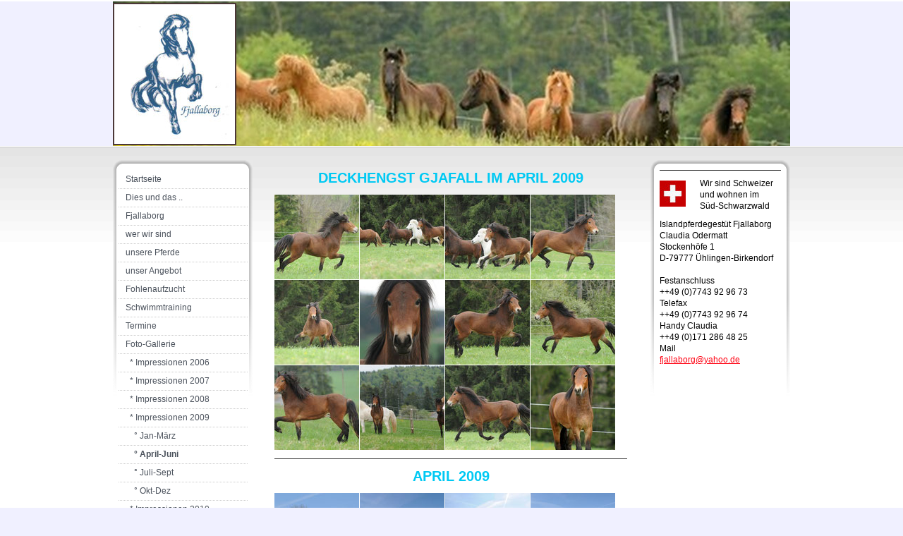

--- FILE ---
content_type: text/html; charset=UTF-8
request_url: https://www.fjallaborg.de/foto-gallerie/impressionen-2009/april-juni/
body_size: 12620
content:
<!DOCTYPE html>
<html lang="de-DE"><head>
    <meta charset="utf-8"/>
    <link rel="dns-prefetch preconnect" href="https://u.jimcdn.com/" crossorigin="anonymous"/>
<link rel="dns-prefetch preconnect" href="https://assets.jimstatic.com/" crossorigin="anonymous"/>
<link rel="dns-prefetch preconnect" href="https://image.jimcdn.com" crossorigin="anonymous"/>
<meta http-equiv="X-UA-Compatible" content="IE=edge"/>
<meta name="description" content=""/>
<meta name="robots" content="index, follow, archive"/>
<meta property="st:section" content=""/>
<meta name="generator" content="Jimdo Creator"/>
<meta name="twitter:title" content="DECKHENGST GJAFALL IM APRIL 2009"/>
<meta name="twitter:description" content="nach oben"/>
<meta name="twitter:card" content="summary_large_image"/>
<meta property="og:url" content="http://www.fjallaborg.de/foto-gallerie/impressionen-2009/april-juni/"/>
<meta property="og:title" content="DECKHENGST GJAFALL IM APRIL 2009"/>
<meta property="og:description" content="nach oben"/>
<meta property="og:type" content="website"/>
<meta property="og:locale" content="de_DE"/>
<meta property="og:site_name" content="fjallaborg"/><title>DECKHENGST GJAFALL IM APRIL 2009 - fjallaborg</title>
<link rel="shortcut icon" href="https://u.jimcdn.com/cms/o/sc7f90142b7c24ae6/img/favicon.ico?t=1288112349"/>
    
<link rel="canonical" href="https://www.fjallaborg.de/foto-gallerie/impressionen-2009/april-juni/"/>

        <script src="https://assets.jimstatic.com/ckies.js.7c38a5f4f8d944ade39b.js"></script>

        <script src="https://assets.jimstatic.com/cookieControl.js.b05bf5f4339fa83b8e79.js"></script>
    <script>window.CookieControlSet.setToOff();</script>

    <style>html,body{margin:0}.hidden{display:none}.n{padding:5px}#emotion-header{position:relative}#emotion-header-logo,#emotion-header-title{position:absolute}</style>

        <link href="https://u.jimcdn.com/cms/o/sc7f90142b7c24ae6/layout/le598e01597fbfc59/css/main.css?t=1768571070" rel="stylesheet" type="text/css" id="jimdo_main_css"/>
    <link href="https://u.jimcdn.com/cms/o/sc7f90142b7c24ae6/layout/le598e01597fbfc59/css/layout.css?t=1481798901" rel="stylesheet" type="text/css" id="jimdo_layout_css"/>
    <link href="https://u.jimcdn.com/cms/o/sc7f90142b7c24ae6/layout/le598e01597fbfc59/css/font.css?t=1768571070" rel="stylesheet" type="text/css" id="jimdo_font_css"/>
<script>     /* <![CDATA[ */     /*!  loadCss [c]2014 @scottjehl, Filament Group, Inc.  Licensed MIT */     window.loadCSS = window.loadCss = function(e,n,t){var r,l=window.document,a=l.createElement("link");if(n)r=n;else{var i=(l.body||l.getElementsByTagName("head")[0]).childNodes;r=i[i.length-1]}var o=l.styleSheets;a.rel="stylesheet",a.href=e,a.media="only x",r.parentNode.insertBefore(a,n?r:r.nextSibling);var d=function(e){for(var n=a.href,t=o.length;t--;)if(o[t].href===n)return e.call(a);setTimeout(function(){d(e)})};return a.onloadcssdefined=d,d(function(){a.media=t||"all"}),a};     window.onloadCSS = function(n,o){n.onload=function(){n.onload=null,o&&o.call(n)},"isApplicationInstalled"in navigator&&"onloadcssdefined"in n&&n.onloadcssdefined(o)}     /* ]]> */ </script>     <script>
// <![CDATA[
onloadCSS(loadCss('https://assets.jimstatic.com/web_oldtemplate.css.d393d7df0e0c7cad1d200e41d59a2045.css') , function() {
    this.id = 'jimdo_web_css';
});
// ]]>
</script>
<link href="https://assets.jimstatic.com/web_oldtemplate.css.d393d7df0e0c7cad1d200e41d59a2045.css" rel="preload" as="style"/>
<noscript>
<link href="https://assets.jimstatic.com/web_oldtemplate.css.d393d7df0e0c7cad1d200e41d59a2045.css" rel="stylesheet"/>
</noscript>
    <script>
    //<![CDATA[
        var jimdoData = {"isTestserver":false,"isLcJimdoCom":false,"isJimdoHelpCenter":false,"isProtectedPage":false,"cstok":"","cacheJsKey":"7093479d026ccfbb48d2a101aeac5fbd70d2cc12","cacheCssKey":"7093479d026ccfbb48d2a101aeac5fbd70d2cc12","cdnUrl":"https:\/\/assets.jimstatic.com\/","minUrl":"https:\/\/assets.jimstatic.com\/app\/cdn\/min\/file\/","authUrl":"https:\/\/a.jimdo.com\/","webPath":"https:\/\/www.fjallaborg.de\/","appUrl":"https:\/\/a.jimdo.com\/","cmsLanguage":"de_DE","isFreePackage":false,"mobile":false,"isDevkitTemplateUsed":false,"isTemplateResponsive":false,"websiteId":"sc7f90142b7c24ae6","pageId":707521964,"packageId":2,"shop":{"deliveryTimeTexts":{"1":"1 - 3 Tage Lieferzeit","2":"3 - 5 Tage Lieferzeit","3":"5 - 8 Tage Lieferzeit"},"checkoutButtonText":"Zur Kasse","isReady":false,"currencyFormat":{"pattern":"#,##0.00 \u00a4","convertedPattern":"#,##0.00 $","symbols":{"GROUPING_SEPARATOR":".","DECIMAL_SEPARATOR":",","CURRENCY_SYMBOL":"\u20ac"}},"currencyLocale":"de_DE"},"tr":{"gmap":{"searchNotFound":"Die angegebene Adresse konnte nicht gefunden werden.","routeNotFound":"Die Anfahrtsroute konnte nicht berechnet werden. M\u00f6gliche Gr\u00fcnde: Die Startadresse ist zu ungenau oder zu weit von der Zieladresse entfernt."},"shop":{"checkoutSubmit":{"next":"N\u00e4chster Schritt","wait":"Bitte warten"},"paypalError":"Da ist leider etwas schiefgelaufen. Bitte versuche es erneut!","cartBar":"Zum Warenkorb","maintenance":"Dieser Shop ist vor\u00fcbergehend leider nicht erreichbar. Bitte probieren Sie es sp\u00e4ter noch einmal.","addToCartOverlay":{"productInsertedText":"Der Artikel wurde dem Warenkorb hinzugef\u00fcgt.","continueShoppingText":"Weiter einkaufen","reloadPageText":"neu laden"},"notReadyText":"Dieser Shop ist noch nicht vollst\u00e4ndig eingerichtet.","numLeftText":"Mehr als {:num} Exemplare dieses Artikels sind z.Z. leider nicht verf\u00fcgbar.","oneLeftText":"Es ist leider nur noch ein Exemplar dieses Artikels verf\u00fcgbar."},"common":{"timeout":"Es ist ein Fehler aufgetreten. Die von dir ausgew\u00e4hlte Aktion wurde abgebrochen. Bitte versuche es in ein paar Minuten erneut."},"form":{"badRequest":"Es ist ein Fehler aufgetreten: Die Eingaben konnten leider nicht \u00fcbermittelt werden. Bitte versuche es sp\u00e4ter noch einmal!"}},"jQuery":"jimdoGen002","isJimdoMobileApp":false,"bgConfig":null,"bgFullscreen":null,"responsiveBreakpointLandscape":767,"responsiveBreakpointPortrait":480,"copyableHeadlineLinks":false,"tocGeneration":false,"googlemapsConsoleKey":false,"loggingForAnalytics":false,"loggingForPredefinedPages":false,"isFacebookPixelIdEnabled":false,"userAccountId":"7871d97a-2aa9-4389-915f-cc4715d2f659"};
    // ]]>
</script>

     <script> (function(window) { 'use strict'; var regBuff = window.__regModuleBuffer = []; var regModuleBuffer = function() { var args = [].slice.call(arguments); regBuff.push(args); }; if (!window.regModule) { window.regModule = regModuleBuffer; } })(window); </script>
    <script src="https://assets.jimstatic.com/web.js.24f3cfbc36a645673411.js" async="true"></script>
    <script src="https://assets.jimstatic.com/at.js.62588d64be2115a866ce.js"></script>
    
</head>

<body class="body cc-page cc-pagemode-default cc-content-parent" id="page-707521964">

<div id="cc-inner" class="cc-content-parent">	<div id="container" class="cc-content-parent">			
	
		<div id="wrapper_header">
			<div id="header">
				<div class="gutter">
					
<div id="emotion-header" data-action="emoHeader" style="background: #B8B8B8;width: 960px; height: 205px;">
            <a href="https://www.fjallaborg.de/" style="border: 0; text-decoration: none; cursor: pointer;">
    
    <img src="https://u.jimcdn.com/cms/o/sc7f90142b7c24ae6/emotion/crop/header.jpg?t=1491492699" id="emotion-header-img" alt=""/>



        <img id="emotion-header-logo" src="https://image.jimcdn.com/app/cms/image/transf/dimension=157x185:format=jpg/path/sc7f90142b7c24ae6/logo/version/1459339032/image.jpg" alt="" style="left: 0%; top: 1%;                 border: 2px solid #4B3737;                  padding: 7px;                  background: #FFF;              "/>
    


    <strong id="emotion-header-title" style="             left: 4%;             top: 85%;             font:  normal 21px/120% Verdana, Arial, Helvetica, sans-serif;             color: #381836;                             display: none;                         "></strong>
            </a>
        </div>


				</div>
			</div>	
			
		</div>
		
		<div id="wrapper" class="cc-content-parent">			
			<div class="gradient cc-content-parent">
				<div class="inner_wrap cc-content-parent">
				
					<div id="navigation">
						<div id="navigation-gutter">		
							<div data-container="navigation"><div class="j-nav-variant-standard"><ul id="mainNav1" class="mainNav1"><li id="cc-nav-view-1137762081"><a href="/" class="level_1"><span>Startseite</span></a></li><li id="cc-nav-view-704838064"><a href="/dies-und-das/" class="level_1"><span>Dies und das ..</span></a></li><li id="cc-nav-view-704838264"><a href="/fjallaborg/" class="level_1"><span>Fjallaborg</span></a></li><li id="cc-nav-view-704838364"><a href="/wer-wir-sind/" class="level_1"><span>wer wir sind</span></a></li><li id="cc-nav-view-704838464"><a href="/unsere-pferde/" class="level_1"><span>unsere Pferde</span></a></li><li id="cc-nav-view-704838564"><a href="/unser-angebot/" class="level_1"><span>unser Angebot</span></a></li><li id="cc-nav-view-705081864"><a href="/fohlenaufzucht/" class="level_1"><span>Fohlenaufzucht</span></a></li><li id="cc-nav-view-704838764"><a href="/schwimmtraining/" class="level_1"><span>Schwimmtraining</span></a></li><li id="cc-nav-view-704838964"><a href="/termine/" class="level_1"><span>Termine</span></a></li><li id="cc-nav-view-705084164"><a href="/foto-gallerie/" class="parent level_1"><span>Foto-Gallerie</span></a></li><li><ul id="mainNav2" class="mainNav2"><li id="cc-nav-view-707470964"><a href="/foto-gallerie/impressionen-2006/" class="level_2"><span>* Impressionen 2006</span></a></li><li id="cc-nav-view-707471064"><a href="/foto-gallerie/impressionen-2007/" class="level_2"><span>* Impressionen 2007</span></a></li><li id="cc-nav-view-707471164"><a href="/foto-gallerie/impressionen-2008/" class="level_2"><span>* Impressionen 2008</span></a></li><li id="cc-nav-view-707472964"><a href="/foto-gallerie/impressionen-2009/" class="parent level_2"><span>* Impressionen 2009</span></a></li><li><ul id="mainNav3" class="mainNav3"><li id="cc-nav-view-707521864"><a href="/foto-gallerie/impressionen-2009/jan-märz/" class="level_3"><span>° Jan-März</span></a></li><li id="cc-nav-view-707521964"><a href="/foto-gallerie/impressionen-2009/april-juni/" class="current level_3"><span>° April-Juni</span></a></li><li id="cc-nav-view-707522064"><a href="/foto-gallerie/impressionen-2009/juli-sept/" class="level_3"><span>° Juli-Sept</span></a></li><li id="cc-nav-view-707522264"><a href="/foto-gallerie/impressionen-2009/okt-dez/" class="level_3"><span>° Okt-Dez</span></a></li></ul></li><li id="cc-nav-view-707474964"><a href="/foto-gallerie/impressionen-2010/" class="level_2"><span>* Impressionen 2010</span></a></li><li id="cc-nav-view-905706164"><a href="/foto-gallerie/impressionen-2011/" class="level_2"><span>*Impressionen 2011</span></a></li><li id="cc-nav-view-1040090281"><a href="/foto-gallerie/impressionen-2012/" class="level_2"><span>*Impressionen 2012</span></a></li><li id="cc-nav-view-1135556581"><a href="/foto-gallerie/impressionen-2013/" class="level_2"><span>*Impressionen 2013</span></a></li><li id="cc-nav-view-1142020781"><a href="/foto-gallerie/impressionen-2014/" class="level_2"><span>*Impressionen 2014</span></a></li><li id="cc-nav-view-1147994081"><a href="/foto-gallerie/impressionen-2015/" class="level_2"><span>*Impressionen 2015</span></a></li><li id="cc-nav-view-1150608581"><a href="/foto-gallerie/impressionen-2016/" class="level_2"><span>*Impressionen 2016</span></a></li><li id="cc-nav-view-1248942781"><a href="/foto-gallerie/impressionen-2017/" class="level_2"><span>*Impressionen 2017</span></a></li></ul></li><li id="cc-nav-view-953562364"><a href="/filmsammlung/" class="level_1"><span>Filmsammlung</span></a></li><li id="cc-nav-view-705084564"><a href="/gästebuch/" class="level_1"><span>Gästebuch</span></a></li><li id="cc-nav-view-705084464"><a href="/ihr-weg-zu-uns/" class="level_1"><span>Ihr Weg zu uns</span></a></li><li id="cc-nav-view-705084664"><a href="/kontakt/" class="level_1"><span>Kontakt</span></a></li><li id="cc-nav-view-705084364"><a href="/links/" class="level_1"><span>Links</span></a></li><li id="cc-nav-view-705084764"><a href="/impressum/" class="level_1"><span>Impressum</span></a></li></ul></div></div>
							<div class="c"></div>
						</div>
					</div>	
				
				
					<div id="content" class="cc-content-parent">
						<div class="gutter cc-content-parent">		
							<div id="content_area" data-container="content"><div id="content_start"></div>
        
        <div id="cc-matrix-899258864"><div id="cc-m-4018939164" class="j-module n j-header "><h1 class="" id="cc-m-header-4018939164">DECKHENGST GJAFALL IM APRIL 2009</h1></div><div id="cc-m-4018908464" class="j-module n j-gallery "><div class="cc-m-gallery-container ccgalerie clearover" id="cc-m-gallery-4018908464">
            <div class="thumb_sq2" id="gallery_thumb_2678956764" style="width:120px; height:120px;">
            <div>
                
                <a rel="lightbox[4018908464]" href="javascript:" data-href="https://image.jimcdn.com/app/cms/image/transf/none/path/sc7f90142b7c24ae6/image/ie155a07adf538bac/version/1391420805/image.jpg" data-title=""><img src="https://image.jimcdn.com/app/cms/image/transf/dimension=120x120:mode=crop:format=jpg/path/sc7f90142b7c24ae6/image/ie155a07adf538bac/version/1391420805/image.jpg" data-orig-width="800" data-orig-height="571" alt=""/></a>            </div>
        </div>
            <div class="thumb_sq2" id="gallery_thumb_2678956864" style="width:120px; height:120px;">
            <div>
                
                <a rel="lightbox[4018908464]" href="javascript:" data-href="https://image.jimcdn.com/app/cms/image/transf/none/path/sc7f90142b7c24ae6/image/i5f64e2601149d644/version/1391420805/image.jpg" data-title=""><img src="https://image.jimcdn.com/app/cms/image/transf/dimension=120x120:mode=crop:format=jpg/path/sc7f90142b7c24ae6/image/i5f64e2601149d644/version/1391420805/image.jpg" data-orig-width="800" data-orig-height="532" alt=""/></a>            </div>
        </div>
            <div class="thumb_sq2" id="gallery_thumb_2678956964" style="width:120px; height:120px;">
            <div>
                
                <a rel="lightbox[4018908464]" href="javascript:" data-href="https://image.jimcdn.com/app/cms/image/transf/none/path/sc7f90142b7c24ae6/image/i4b49ea8c4ab5164a/version/1391420805/image.jpg" data-title=""><img src="https://image.jimcdn.com/app/cms/image/transf/dimension=120x120:mode=crop:format=jpg/path/sc7f90142b7c24ae6/image/i4b49ea8c4ab5164a/version/1391420805/image.jpg" data-orig-width="800" data-orig-height="534" alt=""/></a>            </div>
        </div>
            <div class="thumb_sq2" id="gallery_thumb_2678957064" style="width:120px; height:120px;">
            <div>
                
                <a rel="lightbox[4018908464]" href="javascript:" data-href="https://image.jimcdn.com/app/cms/image/transf/none/path/sc7f90142b7c24ae6/image/ie7ff960542bb5aad/version/1391420805/image.jpg" data-title=""><img src="https://image.jimcdn.com/app/cms/image/transf/dimension=120x120:mode=crop:format=jpg/path/sc7f90142b7c24ae6/image/ie7ff960542bb5aad/version/1391420805/image.jpg" data-orig-width="800" data-orig-height="532" alt=""/></a>            </div>
        </div>
            <div class="thumb_sq2" id="gallery_thumb_2678957164" style="width:120px; height:120px;">
            <div>
                
                <a rel="lightbox[4018908464]" href="javascript:" data-href="https://image.jimcdn.com/app/cms/image/transf/none/path/sc7f90142b7c24ae6/image/i79fcdb644b36320b/version/1391420805/image.jpg" data-title=""><img src="https://image.jimcdn.com/app/cms/image/transf/dimension=120x120:mode=crop:format=jpg/path/sc7f90142b7c24ae6/image/i79fcdb644b36320b/version/1391420805/image.jpg" data-orig-width="800" data-orig-height="532" alt=""/></a>            </div>
        </div>
            <div class="thumb_sq2" id="gallery_thumb_2678957264" style="width:120px; height:120px;">
            <div>
                
                <a rel="lightbox[4018908464]" href="javascript:" data-href="https://image.jimcdn.com/app/cms/image/transf/none/path/sc7f90142b7c24ae6/image/i2ab6e493fe3d7ec8/version/1391420805/image.jpg" data-title=""><img src="https://image.jimcdn.com/app/cms/image/transf/dimension=120x120:mode=crop:format=jpg/path/sc7f90142b7c24ae6/image/i2ab6e493fe3d7ec8/version/1391420805/image.jpg" data-orig-width="511" data-orig-height="768" alt=""/></a>            </div>
        </div>
            <div class="thumb_sq2" id="gallery_thumb_2678957364" style="width:120px; height:120px;">
            <div>
                
                <a rel="lightbox[4018908464]" href="javascript:" data-href="https://image.jimcdn.com/app/cms/image/transf/none/path/sc7f90142b7c24ae6/image/ibcfb8c68d63fd525/version/1391420805/image.jpg" data-title=""><img src="https://image.jimcdn.com/app/cms/image/transf/dimension=120x120:mode=crop:format=jpg/path/sc7f90142b7c24ae6/image/ibcfb8c68d63fd525/version/1391420805/image.jpg" data-orig-width="800" data-orig-height="576" alt=""/></a>            </div>
        </div>
            <div class="thumb_sq2" id="gallery_thumb_2678957464" style="width:120px; height:120px;">
            <div>
                
                <a rel="lightbox[4018908464]" href="javascript:" data-href="https://image.jimcdn.com/app/cms/image/transf/none/path/sc7f90142b7c24ae6/image/i3dfaf3cac5e08181/version/1391420805/image.jpg" data-title=""><img src="https://image.jimcdn.com/app/cms/image/transf/dimension=120x120:mode=crop:format=jpg/path/sc7f90142b7c24ae6/image/i3dfaf3cac5e08181/version/1391420805/image.jpg" data-orig-width="800" data-orig-height="534" alt=""/></a>            </div>
        </div>
            <div class="thumb_sq2" id="gallery_thumb_2678957664" style="width:120px; height:120px;">
            <div>
                
                <a rel="lightbox[4018908464]" href="javascript:" data-href="https://image.jimcdn.com/app/cms/image/transf/none/path/sc7f90142b7c24ae6/image/i4ce8b52b8d38810a/version/1391420805/image.jpg" data-title=""><img src="https://image.jimcdn.com/app/cms/image/transf/dimension=120x120:mode=crop:format=jpg/path/sc7f90142b7c24ae6/image/i4ce8b52b8d38810a/version/1391420805/image.jpg" data-orig-width="800" data-orig-height="578" alt=""/></a>            </div>
        </div>
            <div class="thumb_sq2" id="gallery_thumb_2678957764" style="width:120px; height:120px;">
            <div>
                
                <a rel="lightbox[4018908464]" href="javascript:" data-href="https://image.jimcdn.com/app/cms/image/transf/none/path/sc7f90142b7c24ae6/image/i79213e87abe7e396/version/1391420805/image.jpg" data-title=""><img src="https://image.jimcdn.com/app/cms/image/transf/dimension=120x120:mode=crop:format=jpg/path/sc7f90142b7c24ae6/image/i79213e87abe7e396/version/1391420805/image.jpg" data-orig-width="800" data-orig-height="533" alt=""/></a>            </div>
        </div>
            <div class="thumb_sq2" id="gallery_thumb_2678957964" style="width:120px; height:120px;">
            <div>
                
                <a rel="lightbox[4018908464]" href="javascript:" data-href="https://image.jimcdn.com/app/cms/image/transf/none/path/sc7f90142b7c24ae6/image/iac88bc8367484b34/version/1391420805/image.jpg" data-title=""><img src="https://image.jimcdn.com/app/cms/image/transf/dimension=120x120:mode=crop:format=jpg/path/sc7f90142b7c24ae6/image/iac88bc8367484b34/version/1391420805/image.jpg" data-orig-width="800" data-orig-height="533" alt=""/></a>            </div>
        </div>
            <div class="thumb_sq2" id="gallery_thumb_2678958164" style="width:120px; height:120px;">
            <div>
                
                <a rel="lightbox[4018908464]" href="javascript:" data-href="https://image.jimcdn.com/app/cms/image/transf/none/path/sc7f90142b7c24ae6/image/i49acaca4e7a0dd28/version/1391420805/image.jpg" data-title=""><img src="https://image.jimcdn.com/app/cms/image/transf/dimension=120x120:mode=crop:format=jpg/path/sc7f90142b7c24ae6/image/i49acaca4e7a0dd28/version/1391420805/image.jpg" data-orig-width="511" data-orig-height="768" alt=""/></a>            </div>
        </div>
    </div>
<script id="cc-m-reg-4018908464">// <![CDATA[

    window.regModule("module_gallery", {"view":"1","countImages":12,"variant":"default","selector":"#cc-m-gallery-4018908464","imageCount":12,"enlargeable":"1","multiUpload":true,"autostart":1,"pause":"4","showSliderThumbnails":1,"coolSize":"2","coolPadding":"3","stackCount":"3","stackPadding":"3","options":{"pinterest":"0"},"id":4018908464});
// ]]>
</script></div><div id="cc-m-4018939864" class="j-module n j-hr ">    <div class="hr"></div>
</div><div id="cc-m-4018908364" class="j-module n j-header "><h1 class="" id="cc-m-header-4018908364">APRIL 2009</h1></div><div id="cc-m-4018932464" class="j-module n j-gallery "><div class="cc-m-gallery-container ccgalerie clearover" id="cc-m-gallery-4018932464">
            <div class="thumb_sq2" id="gallery_thumb_2678961664" style="width:120px; height:120px;">
            <div>
                
                <a rel="lightbox[4018932464]" href="javascript:" data-href="https://image.jimcdn.com/app/cms/image/transf/none/path/sc7f90142b7c24ae6/image/i90a66584145a14a4/version/1391420805/image.jpg" data-title=""><img src="https://image.jimcdn.com/app/cms/image/transf/dimension=120x120:mode=crop:format=jpg/path/sc7f90142b7c24ae6/image/i90a66584145a14a4/version/1391420805/image.jpg" data-orig-width="800" data-orig-height="532" alt=""/></a>            </div>
        </div>
            <div class="thumb_sq2" id="gallery_thumb_2678961764" style="width:120px; height:120px;">
            <div>
                
                <a rel="lightbox[4018932464]" href="javascript:" data-href="https://image.jimcdn.com/app/cms/image/transf/none/path/sc7f90142b7c24ae6/image/ia4298c30fb3d1c87/version/1391420805/image.jpg" data-title=""><img src="https://image.jimcdn.com/app/cms/image/transf/dimension=120x120:mode=crop:format=jpg/path/sc7f90142b7c24ae6/image/ia4298c30fb3d1c87/version/1391420805/image.jpg" data-orig-width="800" data-orig-height="532" alt=""/></a>            </div>
        </div>
            <div class="thumb_sq2" id="gallery_thumb_2678961864" style="width:120px; height:120px;">
            <div>
                
                <a rel="lightbox[4018932464]" href="javascript:" data-href="https://image.jimcdn.com/app/cms/image/transf/none/path/sc7f90142b7c24ae6/image/i81cd4a49af0def60/version/1391420805/image.jpg" data-title=""><img src="https://image.jimcdn.com/app/cms/image/transf/dimension=120x120:mode=crop:format=jpg/path/sc7f90142b7c24ae6/image/i81cd4a49af0def60/version/1391420805/image.jpg" data-orig-width="800" data-orig-height="532" alt=""/></a>            </div>
        </div>
            <div class="thumb_sq2" id="gallery_thumb_2678961964" style="width:120px; height:120px;">
            <div>
                
                <a rel="lightbox[4018932464]" href="javascript:" data-href="https://image.jimcdn.com/app/cms/image/transf/none/path/sc7f90142b7c24ae6/image/i3edb4af77e590792/version/1391420805/image.jpg" data-title=""><img src="https://image.jimcdn.com/app/cms/image/transf/dimension=120x120:mode=crop:format=jpg/path/sc7f90142b7c24ae6/image/i3edb4af77e590792/version/1391420805/image.jpg" data-orig-width="800" data-orig-height="532" alt=""/></a>            </div>
        </div>
            <div class="thumb_sq2" id="gallery_thumb_2678962064" style="width:120px; height:120px;">
            <div>
                
                <a rel="lightbox[4018932464]" href="javascript:" data-href="https://image.jimcdn.com/app/cms/image/transf/none/path/sc7f90142b7c24ae6/image/iac75e0d034257f1d/version/1391420805/image.jpg" data-title=""><img src="https://image.jimcdn.com/app/cms/image/transf/dimension=120x120:mode=crop:format=jpg/path/sc7f90142b7c24ae6/image/iac75e0d034257f1d/version/1391420805/image.jpg" data-orig-width="800" data-orig-height="532" alt=""/></a>            </div>
        </div>
            <div class="thumb_sq2" id="gallery_thumb_2678962164" style="width:120px; height:120px;">
            <div>
                
                <a rel="lightbox[4018932464]" href="javascript:" data-href="https://image.jimcdn.com/app/cms/image/transf/none/path/sc7f90142b7c24ae6/image/i39bee640a25d6fbf/version/1391420805/image.jpg" data-title=""><img src="https://image.jimcdn.com/app/cms/image/transf/dimension=120x120:mode=crop:format=jpg/path/sc7f90142b7c24ae6/image/i39bee640a25d6fbf/version/1391420805/image.jpg" data-orig-width="800" data-orig-height="532" alt=""/></a>            </div>
        </div>
            <div class="thumb_sq2" id="gallery_thumb_2678962264" style="width:120px; height:120px;">
            <div>
                
                <a rel="lightbox[4018932464]" href="javascript:" data-href="https://image.jimcdn.com/app/cms/image/transf/none/path/sc7f90142b7c24ae6/image/if9e071e0b12da5d5/version/1391420805/image.jpg" data-title=""><img src="https://image.jimcdn.com/app/cms/image/transf/dimension=120x120:mode=crop:format=jpg/path/sc7f90142b7c24ae6/image/if9e071e0b12da5d5/version/1391420805/image.jpg" data-orig-width="800" data-orig-height="533" alt=""/></a>            </div>
        </div>
            <div class="thumb_sq2" id="gallery_thumb_2678962364" style="width:120px; height:120px;">
            <div>
                
                <a rel="lightbox[4018932464]" href="javascript:" data-href="https://image.jimcdn.com/app/cms/image/transf/none/path/sc7f90142b7c24ae6/image/i8323482dfee705e5/version/1391420805/image.jpg" data-title=""><img src="https://image.jimcdn.com/app/cms/image/transf/dimension=120x120:mode=crop:format=jpg/path/sc7f90142b7c24ae6/image/i8323482dfee705e5/version/1391420805/image.jpg" data-orig-width="800" data-orig-height="532" alt=""/></a>            </div>
        </div>
            <div class="thumb_sq2" id="gallery_thumb_2678962464" style="width:120px; height:120px;">
            <div>
                
                <a rel="lightbox[4018932464]" href="javascript:" data-href="https://image.jimcdn.com/app/cms/image/transf/none/path/sc7f90142b7c24ae6/image/i12a3f793b05d2d55/version/1391420805/image.jpg" data-title=""><img src="https://image.jimcdn.com/app/cms/image/transf/dimension=120x120:mode=crop:format=jpg/path/sc7f90142b7c24ae6/image/i12a3f793b05d2d55/version/1391420805/image.jpg" data-orig-width="800" data-orig-height="533" alt=""/></a>            </div>
        </div>
            <div class="thumb_sq2" id="gallery_thumb_2678962564" style="width:120px; height:120px;">
            <div>
                
                <a rel="lightbox[4018932464]" href="javascript:" data-href="https://image.jimcdn.com/app/cms/image/transf/none/path/sc7f90142b7c24ae6/image/i3c48b99f5b658f72/version/1391420805/image.jpg" data-title=""><img src="https://image.jimcdn.com/app/cms/image/transf/dimension=120x120:mode=crop:format=jpg/path/sc7f90142b7c24ae6/image/i3c48b99f5b658f72/version/1391420805/image.jpg" data-orig-width="800" data-orig-height="532" alt=""/></a>            </div>
        </div>
            <div class="thumb_sq2" id="gallery_thumb_2678962664" style="width:120px; height:120px;">
            <div>
                
                <a rel="lightbox[4018932464]" href="javascript:" data-href="https://image.jimcdn.com/app/cms/image/transf/none/path/sc7f90142b7c24ae6/image/i06c8120ccc2f4f5c/version/1391420805/image.jpg" data-title=""><img src="https://image.jimcdn.com/app/cms/image/transf/dimension=120x120:mode=crop:format=jpg/path/sc7f90142b7c24ae6/image/i06c8120ccc2f4f5c/version/1391420805/image.jpg" data-orig-width="800" data-orig-height="532" alt=""/></a>            </div>
        </div>
            <div class="thumb_sq2" id="gallery_thumb_2678962764" style="width:120px; height:120px;">
            <div>
                
                <a rel="lightbox[4018932464]" href="javascript:" data-href="https://image.jimcdn.com/app/cms/image/transf/none/path/sc7f90142b7c24ae6/image/i9a8d6b09279fe75d/version/1391420805/image.jpg" data-title=""><img src="https://image.jimcdn.com/app/cms/image/transf/dimension=120x120:mode=crop:format=jpg/path/sc7f90142b7c24ae6/image/i9a8d6b09279fe75d/version/1391420805/image.jpg" data-orig-width="768" data-orig-height="768" alt=""/></a>            </div>
        </div>
            <div class="thumb_sq2" id="gallery_thumb_2678962864" style="width:120px; height:120px;">
            <div>
                
                <a rel="lightbox[4018932464]" href="javascript:" data-href="https://image.jimcdn.com/app/cms/image/transf/none/path/sc7f90142b7c24ae6/image/id9618223e5ad2920/version/1391420805/image.jpg" data-title=""><img src="https://image.jimcdn.com/app/cms/image/transf/dimension=120x120:mode=crop:format=jpg/path/sc7f90142b7c24ae6/image/id9618223e5ad2920/version/1391420805/image.jpg" data-orig-width="800" data-orig-height="533" alt=""/></a>            </div>
        </div>
            <div class="thumb_sq2" id="gallery_thumb_2678962964" style="width:120px; height:120px;">
            <div>
                
                <a rel="lightbox[4018932464]" href="javascript:" data-href="https://image.jimcdn.com/app/cms/image/transf/none/path/sc7f90142b7c24ae6/image/i7ace561ca1d11bbf/version/1391420805/image.jpg" data-title=""><img src="https://image.jimcdn.com/app/cms/image/transf/dimension=120x120:mode=crop:format=jpg/path/sc7f90142b7c24ae6/image/i7ace561ca1d11bbf/version/1391420805/image.jpg" data-orig-width="800" data-orig-height="532" alt=""/></a>            </div>
        </div>
            <div class="thumb_sq2" id="gallery_thumb_2678963064" style="width:120px; height:120px;">
            <div>
                
                <a rel="lightbox[4018932464]" href="javascript:" data-href="https://image.jimcdn.com/app/cms/image/transf/none/path/sc7f90142b7c24ae6/image/ibc636e77862ef76e/version/1391420805/image.jpg" data-title=""><img src="https://image.jimcdn.com/app/cms/image/transf/dimension=120x120:mode=crop:format=jpg/path/sc7f90142b7c24ae6/image/ibc636e77862ef76e/version/1391420805/image.jpg" data-orig-width="800" data-orig-height="533" alt=""/></a>            </div>
        </div>
            <div class="thumb_sq2" id="gallery_thumb_2678963164" style="width:120px; height:120px;">
            <div>
                
                <a rel="lightbox[4018932464]" href="javascript:" data-href="https://image.jimcdn.com/app/cms/image/transf/none/path/sc7f90142b7c24ae6/image/if7055ce906ebe37e/version/1391420805/image.jpg" data-title=""><img src="https://image.jimcdn.com/app/cms/image/transf/dimension=120x120:mode=crop:format=jpg/path/sc7f90142b7c24ae6/image/if7055ce906ebe37e/version/1391420805/image.jpg" data-orig-width="800" data-orig-height="532" alt=""/></a>            </div>
        </div>
            <div class="thumb_sq2" id="gallery_thumb_2678963264" style="width:120px; height:120px;">
            <div>
                
                <a rel="lightbox[4018932464]" href="javascript:" data-href="https://image.jimcdn.com/app/cms/image/transf/none/path/sc7f90142b7c24ae6/image/ie192951712ce8b1f/version/1391420805/image.jpg" data-title=""><img src="https://image.jimcdn.com/app/cms/image/transf/dimension=120x120:mode=crop:format=jpg/path/sc7f90142b7c24ae6/image/ie192951712ce8b1f/version/1391420805/image.jpg" data-orig-width="800" data-orig-height="533" alt=""/></a>            </div>
        </div>
            <div class="thumb_sq2" id="gallery_thumb_2678963364" style="width:120px; height:120px;">
            <div>
                
                <a rel="lightbox[4018932464]" href="javascript:" data-href="https://image.jimcdn.com/app/cms/image/transf/none/path/sc7f90142b7c24ae6/image/i50169976060527d4/version/1391420805/image.jpg" data-title=""><img src="https://image.jimcdn.com/app/cms/image/transf/dimension=120x120:mode=crop:format=jpg/path/sc7f90142b7c24ae6/image/i50169976060527d4/version/1391420805/image.jpg" data-orig-width="800" data-orig-height="533" alt=""/></a>            </div>
        </div>
            <div class="thumb_sq2" id="gallery_thumb_2678963464" style="width:120px; height:120px;">
            <div>
                
                <a rel="lightbox[4018932464]" href="javascript:" data-href="https://image.jimcdn.com/app/cms/image/transf/none/path/sc7f90142b7c24ae6/image/i7a6e3cc9a4f72a83/version/1391420805/image.jpg" data-title=""><img src="https://image.jimcdn.com/app/cms/image/transf/dimension=120x120:mode=crop:format=jpg/path/sc7f90142b7c24ae6/image/i7a6e3cc9a4f72a83/version/1391420805/image.jpg" data-orig-width="800" data-orig-height="533" alt=""/></a>            </div>
        </div>
            <div class="thumb_sq2" id="gallery_thumb_2678963564" style="width:120px; height:120px;">
            <div>
                
                <a rel="lightbox[4018932464]" href="javascript:" data-href="https://image.jimcdn.com/app/cms/image/transf/none/path/sc7f90142b7c24ae6/image/i60133906481fd7a9/version/1391420805/image.jpg" data-title=""><img src="https://image.jimcdn.com/app/cms/image/transf/dimension=120x120:mode=crop:format=jpg/path/sc7f90142b7c24ae6/image/i60133906481fd7a9/version/1391420805/image.jpg" data-orig-width="800" data-orig-height="531" alt=""/></a>            </div>
        </div>
            <div class="thumb_sq2" id="gallery_thumb_2678963664" style="width:120px; height:120px;">
            <div>
                
                <a rel="lightbox[4018932464]" href="javascript:" data-href="https://image.jimcdn.com/app/cms/image/transf/none/path/sc7f90142b7c24ae6/image/iae81e0dbd5ebc9e5/version/1391420805/image.jpg" data-title=""><img src="https://image.jimcdn.com/app/cms/image/transf/dimension=120x120:mode=crop:format=jpg/path/sc7f90142b7c24ae6/image/iae81e0dbd5ebc9e5/version/1391420805/image.jpg" data-orig-width="800" data-orig-height="533" alt=""/></a>            </div>
        </div>
            <div class="thumb_sq2" id="gallery_thumb_2678963764" style="width:120px; height:120px;">
            <div>
                
                <a rel="lightbox[4018932464]" href="javascript:" data-href="https://image.jimcdn.com/app/cms/image/transf/none/path/sc7f90142b7c24ae6/image/ic4fccadd06de5b86/version/1391420805/image.jpg" data-title=""><img src="https://image.jimcdn.com/app/cms/image/transf/dimension=120x120:mode=crop:format=jpg/path/sc7f90142b7c24ae6/image/ic4fccadd06de5b86/version/1391420805/image.jpg" data-orig-width="800" data-orig-height="532" alt=""/></a>            </div>
        </div>
            <div class="thumb_sq2" id="gallery_thumb_2678963864" style="width:120px; height:120px;">
            <div>
                
                <a rel="lightbox[4018932464]" href="javascript:" data-href="https://image.jimcdn.com/app/cms/image/transf/none/path/sc7f90142b7c24ae6/image/ieab0dff61d065aa5/version/1391420805/image.jpg" data-title=""><img src="https://image.jimcdn.com/app/cms/image/transf/dimension=120x120:mode=crop:format=jpg/path/sc7f90142b7c24ae6/image/ieab0dff61d065aa5/version/1391420805/image.jpg" data-orig-width="800" data-orig-height="532" alt=""/></a>            </div>
        </div>
            <div class="thumb_sq2" id="gallery_thumb_2678964064" style="width:120px; height:120px;">
            <div>
                
                <a rel="lightbox[4018932464]" href="javascript:" data-href="https://image.jimcdn.com/app/cms/image/transf/none/path/sc7f90142b7c24ae6/image/i15c6c64681c226b8/version/1391420805/image.jpg" data-title=""><img src="https://image.jimcdn.com/app/cms/image/transf/dimension=120x120:mode=crop:format=jpg/path/sc7f90142b7c24ae6/image/i15c6c64681c226b8/version/1391420805/image.jpg" data-orig-width="800" data-orig-height="533" alt=""/></a>            </div>
        </div>
            <div class="thumb_sq2" id="gallery_thumb_2678964164" style="width:120px; height:120px;">
            <div>
                
                <a rel="lightbox[4018932464]" href="javascript:" data-href="https://image.jimcdn.com/app/cms/image/transf/none/path/sc7f90142b7c24ae6/image/ic5f4d551be708cb1/version/1391420805/image.jpg" data-title=""><img src="https://image.jimcdn.com/app/cms/image/transf/dimension=120x120:mode=crop:format=jpg/path/sc7f90142b7c24ae6/image/ic5f4d551be708cb1/version/1391420805/image.jpg" data-orig-width="800" data-orig-height="532" alt=""/></a>            </div>
        </div>
            <div class="thumb_sq2" id="gallery_thumb_2678964264" style="width:120px; height:120px;">
            <div>
                
                <a rel="lightbox[4018932464]" href="javascript:" data-href="https://image.jimcdn.com/app/cms/image/transf/none/path/sc7f90142b7c24ae6/image/i8b765ed27052e042/version/1391420805/image.jpg" data-title=""><img src="https://image.jimcdn.com/app/cms/image/transf/dimension=120x120:mode=crop:format=jpg/path/sc7f90142b7c24ae6/image/i8b765ed27052e042/version/1391420805/image.jpg" data-orig-width="800" data-orig-height="533" alt=""/></a>            </div>
        </div>
            <div class="thumb_sq2" id="gallery_thumb_2678964364" style="width:120px; height:120px;">
            <div>
                
                <a rel="lightbox[4018932464]" href="javascript:" data-href="https://image.jimcdn.com/app/cms/image/transf/none/path/sc7f90142b7c24ae6/image/id87cf6c3b6c926af/version/1391420805/image.jpg" data-title=""><img src="https://image.jimcdn.com/app/cms/image/transf/dimension=120x120:mode=crop:format=jpg/path/sc7f90142b7c24ae6/image/id87cf6c3b6c926af/version/1391420805/image.jpg" data-orig-width="800" data-orig-height="553" alt=""/></a>            </div>
        </div>
            <div class="thumb_sq2" id="gallery_thumb_2678964464" style="width:120px; height:120px;">
            <div>
                
                <a rel="lightbox[4018932464]" href="javascript:" data-href="https://image.jimcdn.com/app/cms/image/transf/none/path/sc7f90142b7c24ae6/image/i619ff28b634c792b/version/1391420805/image.jpg" data-title=""><img src="https://image.jimcdn.com/app/cms/image/transf/dimension=120x120:mode=crop:format=jpg/path/sc7f90142b7c24ae6/image/i619ff28b634c792b/version/1391420805/image.jpg" data-orig-width="800" data-orig-height="533" alt=""/></a>            </div>
        </div>
            <div class="thumb_sq2" id="gallery_thumb_2678964564" style="width:120px; height:120px;">
            <div>
                
                <a rel="lightbox[4018932464]" href="javascript:" data-href="https://image.jimcdn.com/app/cms/image/transf/none/path/sc7f90142b7c24ae6/image/iae4f941014871577/version/1391420805/image.jpg" data-title=""><img src="https://image.jimcdn.com/app/cms/image/transf/dimension=120x120:mode=crop:format=jpg/path/sc7f90142b7c24ae6/image/iae4f941014871577/version/1391420805/image.jpg" data-orig-width="800" data-orig-height="533" alt=""/></a>            </div>
        </div>
            <div class="thumb_sq2" id="gallery_thumb_2678964864" style="width:120px; height:120px;">
            <div>
                
                <a rel="lightbox[4018932464]" href="javascript:" data-href="https://image.jimcdn.com/app/cms/image/transf/none/path/sc7f90142b7c24ae6/image/i630c86a3cbae28ff/version/1391420805/image.jpg" data-title=""><img src="https://image.jimcdn.com/app/cms/image/transf/dimension=120x120:mode=crop:format=jpg/path/sc7f90142b7c24ae6/image/i630c86a3cbae28ff/version/1391420805/image.jpg" data-orig-width="800" data-orig-height="641" alt=""/></a>            </div>
        </div>
            <div class="thumb_sq2" id="gallery_thumb_2678964964" style="width:120px; height:120px;">
            <div>
                
                <a rel="lightbox[4018932464]" href="javascript:" data-href="https://image.jimcdn.com/app/cms/image/transf/none/path/sc7f90142b7c24ae6/image/icc35c5f2b13dd922/version/1391420805/image.jpg" data-title=""><img src="https://image.jimcdn.com/app/cms/image/transf/dimension=120x120:mode=crop:format=jpg/path/sc7f90142b7c24ae6/image/icc35c5f2b13dd922/version/1391420805/image.jpg" data-orig-width="800" data-orig-height="532" alt=""/></a>            </div>
        </div>
            <div class="thumb_sq2" id="gallery_thumb_2678965064" style="width:120px; height:120px;">
            <div>
                
                <a rel="lightbox[4018932464]" href="javascript:" data-href="https://image.jimcdn.com/app/cms/image/transf/none/path/sc7f90142b7c24ae6/image/iaa46d208e2f3dfaa/version/1391420805/image.jpg" data-title=""><img src="https://image.jimcdn.com/app/cms/image/transf/dimension=120x120:mode=crop:format=jpg/path/sc7f90142b7c24ae6/image/iaa46d208e2f3dfaa/version/1391420805/image.jpg" data-orig-width="800" data-orig-height="533" alt=""/></a>            </div>
        </div>
            <div class="thumb_sq2" id="gallery_thumb_2678965164" style="width:120px; height:120px;">
            <div>
                
                <a rel="lightbox[4018932464]" href="javascript:" data-href="https://image.jimcdn.com/app/cms/image/transf/none/path/sc7f90142b7c24ae6/image/i6077f3a5df01a06e/version/1391420805/image.jpg" data-title=""><img src="https://image.jimcdn.com/app/cms/image/transf/dimension=120x120:mode=crop:format=jpg/path/sc7f90142b7c24ae6/image/i6077f3a5df01a06e/version/1391420805/image.jpg" data-orig-width="800" data-orig-height="554" alt=""/></a>            </div>
        </div>
            <div class="thumb_sq2" id="gallery_thumb_2678965364" style="width:120px; height:120px;">
            <div>
                
                <a rel="lightbox[4018932464]" href="javascript:" data-href="https://image.jimcdn.com/app/cms/image/transf/none/path/sc7f90142b7c24ae6/image/ic385cde8115132e1/version/1391420805/image.jpg" data-title=""><img src="https://image.jimcdn.com/app/cms/image/transf/dimension=120x120:mode=crop:format=jpg/path/sc7f90142b7c24ae6/image/ic385cde8115132e1/version/1391420805/image.jpg" data-orig-width="800" data-orig-height="532" alt=""/></a>            </div>
        </div>
            <div class="thumb_sq2" id="gallery_thumb_2678965464" style="width:120px; height:120px;">
            <div>
                
                <a rel="lightbox[4018932464]" href="javascript:" data-href="https://image.jimcdn.com/app/cms/image/transf/none/path/sc7f90142b7c24ae6/image/i9599aafda4c5a7cc/version/1391420805/image.jpg" data-title=""><img src="https://image.jimcdn.com/app/cms/image/transf/dimension=120x120:mode=crop:format=jpg/path/sc7f90142b7c24ae6/image/i9599aafda4c5a7cc/version/1391420805/image.jpg" data-orig-width="800" data-orig-height="532" alt=""/></a>            </div>
        </div>
            <div class="thumb_sq2" id="gallery_thumb_2678965564" style="width:120px; height:120px;">
            <div>
                
                <a rel="lightbox[4018932464]" href="javascript:" data-href="https://image.jimcdn.com/app/cms/image/transf/none/path/sc7f90142b7c24ae6/image/i1e1796fe3635cc2a/version/1391420805/image.jpg" data-title=""><img src="https://image.jimcdn.com/app/cms/image/transf/dimension=120x120:mode=crop:format=jpg/path/sc7f90142b7c24ae6/image/i1e1796fe3635cc2a/version/1391420805/image.jpg" data-orig-width="800" data-orig-height="501" alt=""/></a>            </div>
        </div>
            <div class="thumb_sq2" id="gallery_thumb_2678965664" style="width:120px; height:120px;">
            <div>
                
                <a rel="lightbox[4018932464]" href="javascript:" data-href="https://image.jimcdn.com/app/cms/image/transf/none/path/sc7f90142b7c24ae6/image/i060bd811b30e01b7/version/1391420805/image.jpg" data-title=""><img src="https://image.jimcdn.com/app/cms/image/transf/dimension=120x120:mode=crop:format=jpg/path/sc7f90142b7c24ae6/image/i060bd811b30e01b7/version/1391420805/image.jpg" data-orig-width="800" data-orig-height="533" alt=""/></a>            </div>
        </div>
            <div class="thumb_sq2" id="gallery_thumb_2678965864" style="width:120px; height:120px;">
            <div>
                
                <a rel="lightbox[4018932464]" href="javascript:" data-href="https://image.jimcdn.com/app/cms/image/transf/none/path/sc7f90142b7c24ae6/image/i9990ef96c22e32fc/version/1391420805/image.jpg" data-title=""><img src="https://image.jimcdn.com/app/cms/image/transf/dimension=120x120:mode=crop:format=jpg/path/sc7f90142b7c24ae6/image/i9990ef96c22e32fc/version/1391420805/image.jpg" data-orig-width="800" data-orig-height="533" alt=""/></a>            </div>
        </div>
            <div class="thumb_sq2" id="gallery_thumb_2678965964" style="width:120px; height:120px;">
            <div>
                
                <a rel="lightbox[4018932464]" href="javascript:" data-href="https://image.jimcdn.com/app/cms/image/transf/none/path/sc7f90142b7c24ae6/image/i6b4c07ad94dd9097/version/1391420805/image.jpg" data-title=""><img src="https://image.jimcdn.com/app/cms/image/transf/dimension=120x120:mode=crop:format=jpg/path/sc7f90142b7c24ae6/image/i6b4c07ad94dd9097/version/1391420805/image.jpg" data-orig-width="800" data-orig-height="532" alt=""/></a>            </div>
        </div>
            <div class="thumb_sq2" id="gallery_thumb_2678966164" style="width:120px; height:120px;">
            <div>
                
                <a rel="lightbox[4018932464]" href="javascript:" data-href="https://image.jimcdn.com/app/cms/image/transf/none/path/sc7f90142b7c24ae6/image/id43202f9962a13f5/version/1391420805/image.jpg" data-title=""><img src="https://image.jimcdn.com/app/cms/image/transf/dimension=120x120:mode=crop:format=jpg/path/sc7f90142b7c24ae6/image/id43202f9962a13f5/version/1391420805/image.jpg" data-orig-width="557" data-orig-height="768" alt=""/></a>            </div>
        </div>
            <div class="thumb_sq2" id="gallery_thumb_2678966264" style="width:120px; height:120px;">
            <div>
                
                <a rel="lightbox[4018932464]" href="javascript:" data-href="https://image.jimcdn.com/app/cms/image/transf/none/path/sc7f90142b7c24ae6/image/id710172f1b91a9b4/version/1391420805/image.jpg" data-title=""><img src="https://image.jimcdn.com/app/cms/image/transf/dimension=120x120:mode=crop:format=jpg/path/sc7f90142b7c24ae6/image/id710172f1b91a9b4/version/1391420805/image.jpg" data-orig-width="800" data-orig-height="532" alt=""/></a>            </div>
        </div>
            <div class="thumb_sq2" id="gallery_thumb_2678966364" style="width:120px; height:120px;">
            <div>
                
                <a rel="lightbox[4018932464]" href="javascript:" data-href="https://image.jimcdn.com/app/cms/image/transf/none/path/sc7f90142b7c24ae6/image/ia58df07780f508f8/version/1391420805/image.jpg" data-title=""><img src="https://image.jimcdn.com/app/cms/image/transf/dimension=120x120:mode=crop:format=jpg/path/sc7f90142b7c24ae6/image/ia58df07780f508f8/version/1391420805/image.jpg" data-orig-width="800" data-orig-height="640" alt=""/></a>            </div>
        </div>
            <div class="thumb_sq2" id="gallery_thumb_2678966564" style="width:120px; height:120px;">
            <div>
                
                <a rel="lightbox[4018932464]" href="javascript:" data-href="https://image.jimcdn.com/app/cms/image/transf/none/path/sc7f90142b7c24ae6/image/ia8fcabe718e12b18/version/1391420805/image.jpg" data-title=""><img src="https://image.jimcdn.com/app/cms/image/transf/dimension=120x120:mode=crop:format=jpg/path/sc7f90142b7c24ae6/image/ia8fcabe718e12b18/version/1391420805/image.jpg" data-orig-width="800" data-orig-height="532" alt=""/></a>            </div>
        </div>
            <div class="thumb_sq2" id="gallery_thumb_2678966664" style="width:120px; height:120px;">
            <div>
                
                <a rel="lightbox[4018932464]" href="javascript:" data-href="https://image.jimcdn.com/app/cms/image/transf/none/path/sc7f90142b7c24ae6/image/i3175fbc674820aea/version/1391420805/image.jpg" data-title=""><img src="https://image.jimcdn.com/app/cms/image/transf/dimension=120x120:mode=crop:format=jpg/path/sc7f90142b7c24ae6/image/i3175fbc674820aea/version/1391420805/image.jpg" data-orig-width="800" data-orig-height="532" alt=""/></a>            </div>
        </div>
            <div class="thumb_sq2" id="gallery_thumb_2678966864" style="width:120px; height:120px;">
            <div>
                
                <a rel="lightbox[4018932464]" href="javascript:" data-href="https://image.jimcdn.com/app/cms/image/transf/none/path/sc7f90142b7c24ae6/image/ice39509ca80f1e5c/version/1391420805/image.jpg" data-title=""><img src="https://image.jimcdn.com/app/cms/image/transf/dimension=120x120:mode=crop:format=jpg/path/sc7f90142b7c24ae6/image/ice39509ca80f1e5c/version/1391420805/image.jpg" data-orig-width="800" data-orig-height="639" alt=""/></a>            </div>
        </div>
            <div class="thumb_sq2" id="gallery_thumb_2678967264" style="width:120px; height:120px;">
            <div>
                
                <a rel="lightbox[4018932464]" href="javascript:" data-href="https://image.jimcdn.com/app/cms/image/transf/none/path/sc7f90142b7c24ae6/image/ie01241c5c40a9fde/version/1391420805/image.jpg" data-title=""><img src="https://image.jimcdn.com/app/cms/image/transf/dimension=120x120:mode=crop:format=jpg/path/sc7f90142b7c24ae6/image/ie01241c5c40a9fde/version/1391420805/image.jpg" data-orig-width="800" data-orig-height="554" alt=""/></a>            </div>
        </div>
            <div class="thumb_sq2" id="gallery_thumb_2678967464" style="width:120px; height:120px;">
            <div>
                
                <a rel="lightbox[4018932464]" href="javascript:" data-href="https://image.jimcdn.com/app/cms/image/transf/none/path/sc7f90142b7c24ae6/image/i52a629acce77bcab/version/1391420805/image.jpg" data-title=""><img src="https://image.jimcdn.com/app/cms/image/transf/dimension=120x120:mode=crop:format=jpg/path/sc7f90142b7c24ae6/image/i52a629acce77bcab/version/1391420805/image.jpg" data-orig-width="800" data-orig-height="532" alt=""/></a>            </div>
        </div>
            <div class="thumb_sq2" id="gallery_thumb_2678967664" style="width:120px; height:120px;">
            <div>
                
                <a rel="lightbox[4018932464]" href="javascript:" data-href="https://image.jimcdn.com/app/cms/image/transf/none/path/sc7f90142b7c24ae6/image/iab8b178e2e07127a/version/1391420805/image.jpg" data-title=""><img src="https://image.jimcdn.com/app/cms/image/transf/dimension=120x120:mode=crop:format=jpg/path/sc7f90142b7c24ae6/image/iab8b178e2e07127a/version/1391420805/image.jpg" data-orig-width="800" data-orig-height="639" alt=""/></a>            </div>
        </div>
            <div class="thumb_sq2" id="gallery_thumb_2678967864" style="width:120px; height:120px;">
            <div>
                
                <a rel="lightbox[4018932464]" href="javascript:" data-href="https://image.jimcdn.com/app/cms/image/transf/none/path/sc7f90142b7c24ae6/image/i5e7aa86e4aa5159b/version/1391420805/image.jpg" data-title=""><img src="https://image.jimcdn.com/app/cms/image/transf/dimension=120x120:mode=crop:format=jpg/path/sc7f90142b7c24ae6/image/i5e7aa86e4aa5159b/version/1391420805/image.jpg" data-orig-width="800" data-orig-height="640" alt=""/></a>            </div>
        </div>
            <div class="thumb_sq2" id="gallery_thumb_2678968064" style="width:120px; height:120px;">
            <div>
                
                <a rel="lightbox[4018932464]" href="javascript:" data-href="https://image.jimcdn.com/app/cms/image/transf/none/path/sc7f90142b7c24ae6/image/i33cc3e6bf8fc9c83/version/1391420805/image.jpg" data-title=""><img src="https://image.jimcdn.com/app/cms/image/transf/dimension=120x120:mode=crop:format=jpg/path/sc7f90142b7c24ae6/image/i33cc3e6bf8fc9c83/version/1391420805/image.jpg" data-orig-width="800" data-orig-height="532" alt=""/></a>            </div>
        </div>
            <div class="thumb_sq2" id="gallery_thumb_2678968564" style="width:120px; height:120px;">
            <div>
                
                <a rel="lightbox[4018932464]" href="javascript:" data-href="https://image.jimcdn.com/app/cms/image/transf/none/path/sc7f90142b7c24ae6/image/i27a733eaf8bb6dea/version/1391420805/image.jpg" data-title=""><img src="https://image.jimcdn.com/app/cms/image/transf/dimension=120x120:mode=crop:format=jpg/path/sc7f90142b7c24ae6/image/i27a733eaf8bb6dea/version/1391420805/image.jpg" data-orig-width="768" data-orig-height="768" alt=""/></a>            </div>
        </div>
            <div class="thumb_sq2" id="gallery_thumb_2678968764" style="width:120px; height:120px;">
            <div>
                
                <a rel="lightbox[4018932464]" href="javascript:" data-href="https://image.jimcdn.com/app/cms/image/transf/none/path/sc7f90142b7c24ae6/image/ib8adf4a9e0afc04a/version/1391420805/image.jpg" data-title=""><img src="https://image.jimcdn.com/app/cms/image/transf/dimension=120x120:mode=crop:format=jpg/path/sc7f90142b7c24ae6/image/ib8adf4a9e0afc04a/version/1391420805/image.jpg" data-orig-width="800" data-orig-height="532" alt=""/></a>            </div>
        </div>
            <div class="thumb_sq2" id="gallery_thumb_2678968864" style="width:120px; height:120px;">
            <div>
                
                <a rel="lightbox[4018932464]" href="javascript:" data-href="https://image.jimcdn.com/app/cms/image/transf/none/path/sc7f90142b7c24ae6/image/i90d84a6ad634df9e/version/1391420805/image.jpg" data-title=""><img src="https://image.jimcdn.com/app/cms/image/transf/dimension=120x120:mode=crop:format=jpg/path/sc7f90142b7c24ae6/image/i90d84a6ad634df9e/version/1391420805/image.jpg" data-orig-width="768" data-orig-height="768" alt=""/></a>            </div>
        </div>
            <div class="thumb_sq2" id="gallery_thumb_2678969764" style="width:120px; height:120px;">
            <div>
                
                <a rel="lightbox[4018932464]" href="javascript:" data-href="https://image.jimcdn.com/app/cms/image/transf/none/path/sc7f90142b7c24ae6/image/i1fc294c5cbd13f46/version/1391420805/image.jpg" data-title=""><img src="https://image.jimcdn.com/app/cms/image/transf/dimension=120x120:mode=crop:format=jpg/path/sc7f90142b7c24ae6/image/i1fc294c5cbd13f46/version/1391420805/image.jpg" data-orig-width="800" data-orig-height="640" alt=""/></a>            </div>
        </div>
    </div>
<script id="cc-m-reg-4018932464">// <![CDATA[

    window.regModule("module_gallery", {"view":"1","countImages":54,"variant":"default","selector":"#cc-m-gallery-4018932464","imageCount":54,"enlargeable":"1","multiUpload":true,"autostart":1,"pause":"4","showSliderThumbnails":1,"coolSize":"2","coolPadding":"3","stackCount":"3","stackPadding":"3","options":{"pinterest":"0"},"id":4018932464});
// ]]>
</script></div><div id="cc-m-4018939564" class="j-module n j-hr ">    <div class="hr"></div>
</div><div id="cc-m-4018939664" class="j-module n j-header "><h1 class="" id="cc-m-header-4018939664">MAI 2009</h1></div><div id="cc-m-4018954964" class="j-module n j-gallery "><div class="cc-m-gallery-container ccgalerie clearover" id="cc-m-gallery-4018954964">
            <div class="thumb_sq2" id="gallery_thumb_2678981864" style="width:120px; height:120px;">
            <div>
                
                <a rel="lightbox[4018954964]" href="javascript:" data-href="https://image.jimcdn.com/app/cms/image/transf/none/path/sc7f90142b7c24ae6/image/id252df38344baa4d/version/1391420805/image.jpg" data-title=""><img src="https://image.jimcdn.com/app/cms/image/transf/dimension=120x120:mode=crop:format=jpg/path/sc7f90142b7c24ae6/image/id252df38344baa4d/version/1391420805/image.jpg" data-orig-width="800" data-orig-height="533" alt=""/></a>            </div>
        </div>
            <div class="thumb_sq2" id="gallery_thumb_2678981964" style="width:120px; height:120px;">
            <div>
                
                <a rel="lightbox[4018954964]" href="javascript:" data-href="https://image.jimcdn.com/app/cms/image/transf/none/path/sc7f90142b7c24ae6/image/idf7844166d0d715d/version/1391420805/image.jpg" data-title=""><img src="https://image.jimcdn.com/app/cms/image/transf/dimension=120x120:mode=crop:format=jpg/path/sc7f90142b7c24ae6/image/idf7844166d0d715d/version/1391420805/image.jpg" data-orig-width="800" data-orig-height="533" alt=""/></a>            </div>
        </div>
            <div class="thumb_sq2" id="gallery_thumb_2678982064" style="width:120px; height:120px;">
            <div>
                
                <a rel="lightbox[4018954964]" href="javascript:" data-href="https://image.jimcdn.com/app/cms/image/transf/none/path/sc7f90142b7c24ae6/image/i5a2a342ef8b9407f/version/1391420805/image.jpg" data-title=""><img src="https://image.jimcdn.com/app/cms/image/transf/dimension=120x120:mode=crop:format=jpg/path/sc7f90142b7c24ae6/image/i5a2a342ef8b9407f/version/1391420805/image.jpg" data-orig-width="800" data-orig-height="638" alt=""/></a>            </div>
        </div>
            <div class="thumb_sq2" id="gallery_thumb_2678982264" style="width:120px; height:120px;">
            <div>
                
                <a rel="lightbox[4018954964]" href="javascript:" data-href="https://image.jimcdn.com/app/cms/image/transf/none/path/sc7f90142b7c24ae6/image/ic49ecd4bd43aff5a/version/1391420805/image.jpg" data-title=""><img src="https://image.jimcdn.com/app/cms/image/transf/dimension=120x120:mode=crop:format=jpg/path/sc7f90142b7c24ae6/image/ic49ecd4bd43aff5a/version/1391420805/image.jpg" data-orig-width="800" data-orig-height="533" alt=""/></a>            </div>
        </div>
            <div class="thumb_sq2" id="gallery_thumb_2678982464" style="width:120px; height:120px;">
            <div>
                
                <a rel="lightbox[4018954964]" href="javascript:" data-href="https://image.jimcdn.com/app/cms/image/transf/none/path/sc7f90142b7c24ae6/image/i90e3f83c5308afb3/version/1391420805/image.jpg" data-title=""><img src="https://image.jimcdn.com/app/cms/image/transf/dimension=120x120:mode=crop:format=jpg/path/sc7f90142b7c24ae6/image/i90e3f83c5308afb3/version/1391420805/image.jpg" data-orig-width="800" data-orig-height="578" alt=""/></a>            </div>
        </div>
            <div class="thumb_sq2" id="gallery_thumb_2678982564" style="width:120px; height:120px;">
            <div>
                
                <a rel="lightbox[4018954964]" href="javascript:" data-href="https://image.jimcdn.com/app/cms/image/transf/none/path/sc7f90142b7c24ae6/image/id4ec88dd0d0c5051/version/1391420805/image.jpg" data-title=""><img src="https://image.jimcdn.com/app/cms/image/transf/dimension=120x120:mode=crop:format=jpg/path/sc7f90142b7c24ae6/image/id4ec88dd0d0c5051/version/1391420805/image.jpg" data-orig-width="512" data-orig-height="768" alt=""/></a>            </div>
        </div>
            <div class="thumb_sq2" id="gallery_thumb_2678982764" style="width:120px; height:120px;">
            <div>
                
                <a rel="lightbox[4018954964]" href="javascript:" data-href="https://image.jimcdn.com/app/cms/image/transf/none/path/sc7f90142b7c24ae6/image/i1a087acc42e9ee7c/version/1391420805/image.jpg" data-title=""><img src="https://image.jimcdn.com/app/cms/image/transf/dimension=120x120:mode=crop:format=jpg/path/sc7f90142b7c24ae6/image/i1a087acc42e9ee7c/version/1391420805/image.jpg" data-orig-width="800" data-orig-height="532" alt=""/></a>            </div>
        </div>
            <div class="thumb_sq2" id="gallery_thumb_2678982964" style="width:120px; height:120px;">
            <div>
                
                <a rel="lightbox[4018954964]" href="javascript:" data-href="https://image.jimcdn.com/app/cms/image/transf/none/path/sc7f90142b7c24ae6/image/i1a1d72d961f91e94/version/1391420805/image.jpg" data-title=""><img src="https://image.jimcdn.com/app/cms/image/transf/dimension=120x120:mode=crop:format=jpg/path/sc7f90142b7c24ae6/image/i1a1d72d961f91e94/version/1391420805/image.jpg" data-orig-width="800" data-orig-height="532" alt=""/></a>            </div>
        </div>
            <div class="thumb_sq2" id="gallery_thumb_2678983064" style="width:120px; height:120px;">
            <div>
                
                <a rel="lightbox[4018954964]" href="javascript:" data-href="https://image.jimcdn.com/app/cms/image/transf/none/path/sc7f90142b7c24ae6/image/i5882d2c998314eba/version/1391420805/image.jpg" data-title=""><img src="https://image.jimcdn.com/app/cms/image/transf/dimension=120x120:mode=crop:format=jpg/path/sc7f90142b7c24ae6/image/i5882d2c998314eba/version/1391420805/image.jpg" data-orig-width="800" data-orig-height="577" alt=""/></a>            </div>
        </div>
            <div class="thumb_sq2" id="gallery_thumb_2678983164" style="width:120px; height:120px;">
            <div>
                
                <a rel="lightbox[4018954964]" href="javascript:" data-href="https://image.jimcdn.com/app/cms/image/transf/none/path/sc7f90142b7c24ae6/image/i570a7258842c20b5/version/1391420805/image.jpg" data-title=""><img src="https://image.jimcdn.com/app/cms/image/transf/dimension=120x120:mode=crop:format=jpg/path/sc7f90142b7c24ae6/image/i570a7258842c20b5/version/1391420805/image.jpg" data-orig-width="800" data-orig-height="577" alt=""/></a>            </div>
        </div>
            <div class="thumb_sq2" id="gallery_thumb_2678986864" style="width:120px; height:120px;">
            <div>
                
                <a rel="lightbox[4018954964]" href="javascript:" data-href="https://image.jimcdn.com/app/cms/image/transf/none/path/sc7f90142b7c24ae6/image/i72c35def9f46437f/version/1391420805/image.jpg" data-title=""><img src="https://image.jimcdn.com/app/cms/image/transf/dimension=120x120:mode=crop:format=jpg/path/sc7f90142b7c24ae6/image/i72c35def9f46437f/version/1391420805/image.jpg" data-orig-width="800" data-orig-height="554" alt=""/></a>            </div>
        </div>
            <div class="thumb_sq2" id="gallery_thumb_2678986964" style="width:120px; height:120px;">
            <div>
                
                <a rel="lightbox[4018954964]" href="javascript:" data-href="https://image.jimcdn.com/app/cms/image/transf/none/path/sc7f90142b7c24ae6/image/i0cf7c5e98fe0fe64/version/1391420805/image.jpg" data-title=""><img src="https://image.jimcdn.com/app/cms/image/transf/dimension=120x120:mode=crop:format=jpg/path/sc7f90142b7c24ae6/image/i0cf7c5e98fe0fe64/version/1391420805/image.jpg" data-orig-width="800" data-orig-height="638" alt=""/></a>            </div>
        </div>
            <div class="thumb_sq2" id="gallery_thumb_2678987064" style="width:120px; height:120px;">
            <div>
                
                <a rel="lightbox[4018954964]" href="javascript:" data-href="https://image.jimcdn.com/app/cms/image/transf/none/path/sc7f90142b7c24ae6/image/i9de21dad7ca609ab/version/1391420805/image.jpg" data-title=""><img src="https://image.jimcdn.com/app/cms/image/transf/dimension=120x120:mode=crop:format=jpg/path/sc7f90142b7c24ae6/image/i9de21dad7ca609ab/version/1391420805/image.jpg" data-orig-width="800" data-orig-height="533" alt=""/></a>            </div>
        </div>
            <div class="thumb_sq2" id="gallery_thumb_2678987164" style="width:120px; height:120px;">
            <div>
                
                <a rel="lightbox[4018954964]" href="javascript:" data-href="https://image.jimcdn.com/app/cms/image/transf/none/path/sc7f90142b7c24ae6/image/i3de881505db574aa/version/1391420805/image.jpg" data-title=""><img src="https://image.jimcdn.com/app/cms/image/transf/dimension=120x120:mode=crop:format=jpg/path/sc7f90142b7c24ae6/image/i3de881505db574aa/version/1391420805/image.jpg" data-orig-width="800" data-orig-height="532" alt=""/></a>            </div>
        </div>
            <div class="thumb_sq2" id="gallery_thumb_2678987264" style="width:120px; height:120px;">
            <div>
                
                <a rel="lightbox[4018954964]" href="javascript:" data-href="https://image.jimcdn.com/app/cms/image/transf/none/path/sc7f90142b7c24ae6/image/ie868c39ab3d5b93b/version/1391420805/image.jpg" data-title=""><img src="https://image.jimcdn.com/app/cms/image/transf/dimension=120x120:mode=crop:format=jpg/path/sc7f90142b7c24ae6/image/ie868c39ab3d5b93b/version/1391420805/image.jpg" data-orig-width="800" data-orig-height="533" alt=""/></a>            </div>
        </div>
            <div class="thumb_sq2" id="gallery_thumb_2678987364" style="width:120px; height:120px;">
            <div>
                
                <a rel="lightbox[4018954964]" href="javascript:" data-href="https://image.jimcdn.com/app/cms/image/transf/none/path/sc7f90142b7c24ae6/image/ib7516f3371f7cf39/version/1391420805/image.jpg" data-title=""><img src="https://image.jimcdn.com/app/cms/image/transf/dimension=120x120:mode=crop:format=jpg/path/sc7f90142b7c24ae6/image/ib7516f3371f7cf39/version/1391420805/image.jpg" data-orig-width="800" data-orig-height="532" alt=""/></a>            </div>
        </div>
            <div class="thumb_sq2" id="gallery_thumb_2678987564" style="width:120px; height:120px;">
            <div>
                
                <a rel="lightbox[4018954964]" href="javascript:" data-href="https://image.jimcdn.com/app/cms/image/transf/none/path/sc7f90142b7c24ae6/image/ib7d374b622b88490/version/1391420805/image.jpg" data-title=""><img src="https://image.jimcdn.com/app/cms/image/transf/dimension=120x120:mode=crop:format=jpg/path/sc7f90142b7c24ae6/image/ib7d374b622b88490/version/1391420805/image.jpg" data-orig-width="800" data-orig-height="532" alt=""/></a>            </div>
        </div>
            <div class="thumb_sq2" id="gallery_thumb_2678987664" style="width:120px; height:120px;">
            <div>
                
                <a rel="lightbox[4018954964]" href="javascript:" data-href="https://image.jimcdn.com/app/cms/image/transf/none/path/sc7f90142b7c24ae6/image/i3f1e47a0586f83f2/version/1391420805/image.jpg" data-title=""><img src="https://image.jimcdn.com/app/cms/image/transf/dimension=120x120:mode=crop:format=jpg/path/sc7f90142b7c24ae6/image/i3f1e47a0586f83f2/version/1391420805/image.jpg" data-orig-width="800" data-orig-height="534" alt=""/></a>            </div>
        </div>
            <div class="thumb_sq2" id="gallery_thumb_2678987764" style="width:120px; height:120px;">
            <div>
                
                <a rel="lightbox[4018954964]" href="javascript:" data-href="https://image.jimcdn.com/app/cms/image/transf/none/path/sc7f90142b7c24ae6/image/i8e89b9d394dbadbc/version/1391420805/image.jpg" data-title=""><img src="https://image.jimcdn.com/app/cms/image/transf/dimension=120x120:mode=crop:format=jpg/path/sc7f90142b7c24ae6/image/i8e89b9d394dbadbc/version/1391420805/image.jpg" data-orig-width="800" data-orig-height="532" alt=""/></a>            </div>
        </div>
            <div class="thumb_sq2" id="gallery_thumb_2678987864" style="width:120px; height:120px;">
            <div>
                
                <a rel="lightbox[4018954964]" href="javascript:" data-href="https://image.jimcdn.com/app/cms/image/transf/none/path/sc7f90142b7c24ae6/image/if512ad7f3d539ad4/version/1391420805/image.jpg" data-title=""><img src="https://image.jimcdn.com/app/cms/image/transf/dimension=120x120:mode=crop:format=jpg/path/sc7f90142b7c24ae6/image/if512ad7f3d539ad4/version/1391420805/image.jpg" data-orig-width="800" data-orig-height="578" alt=""/></a>            </div>
        </div>
            <div class="thumb_sq2" id="gallery_thumb_2678987964" style="width:120px; height:120px;">
            <div>
                
                <a rel="lightbox[4018954964]" href="javascript:" data-href="https://image.jimcdn.com/app/cms/image/transf/none/path/sc7f90142b7c24ae6/image/i005cd76f98e88d00/version/1391420805/image.jpg" data-title=""><img src="https://image.jimcdn.com/app/cms/image/transf/dimension=120x120:mode=crop:format=jpg/path/sc7f90142b7c24ae6/image/i005cd76f98e88d00/version/1391420805/image.jpg" data-orig-width="800" data-orig-height="532" alt=""/></a>            </div>
        </div>
            <div class="thumb_sq2" id="gallery_thumb_2678988164" style="width:120px; height:120px;">
            <div>
                
                <a rel="lightbox[4018954964]" href="javascript:" data-href="https://image.jimcdn.com/app/cms/image/transf/none/path/sc7f90142b7c24ae6/image/i3b5f5f14b851b0fc/version/1391420805/image.jpg" data-title=""><img src="https://image.jimcdn.com/app/cms/image/transf/dimension=120x120:mode=crop:format=jpg/path/sc7f90142b7c24ae6/image/i3b5f5f14b851b0fc/version/1391420805/image.jpg" data-orig-width="800" data-orig-height="532" alt=""/></a>            </div>
        </div>
            <div class="thumb_sq2" id="gallery_thumb_2678988264" style="width:120px; height:120px;">
            <div>
                
                <a rel="lightbox[4018954964]" href="javascript:" data-href="https://image.jimcdn.com/app/cms/image/transf/none/path/sc7f90142b7c24ae6/image/i85c7d9e4d8ac9d13/version/1391420805/image.jpg" data-title=""><img src="https://image.jimcdn.com/app/cms/image/transf/dimension=120x120:mode=crop:format=jpg/path/sc7f90142b7c24ae6/image/i85c7d9e4d8ac9d13/version/1391420805/image.jpg" data-orig-width="800" data-orig-height="577" alt=""/></a>            </div>
        </div>
            <div class="thumb_sq2" id="gallery_thumb_2678988464" style="width:120px; height:120px;">
            <div>
                
                <a rel="lightbox[4018954964]" href="javascript:" data-href="https://image.jimcdn.com/app/cms/image/transf/none/path/sc7f90142b7c24ae6/image/i0e75eb9d689e6ab1/version/1391420805/image.jpg" data-title=""><img src="https://image.jimcdn.com/app/cms/image/transf/dimension=120x120:mode=crop:format=jpg/path/sc7f90142b7c24ae6/image/i0e75eb9d689e6ab1/version/1391420805/image.jpg" data-orig-width="800" data-orig-height="576" alt=""/></a>            </div>
        </div>
            <div class="thumb_sq2" id="gallery_thumb_2678988664" style="width:120px; height:120px;">
            <div>
                
                <a rel="lightbox[4018954964]" href="javascript:" data-href="https://image.jimcdn.com/app/cms/image/transf/none/path/sc7f90142b7c24ae6/image/i31353aa575c20caa/version/1391420805/image.jpg" data-title=""><img src="https://image.jimcdn.com/app/cms/image/transf/dimension=120x120:mode=crop:format=jpg/path/sc7f90142b7c24ae6/image/i31353aa575c20caa/version/1391420805/image.jpg" data-orig-width="800" data-orig-height="575" alt=""/></a>            </div>
        </div>
            <div class="thumb_sq2" id="gallery_thumb_2678988764" style="width:120px; height:120px;">
            <div>
                
                <a rel="lightbox[4018954964]" href="javascript:" data-href="https://image.jimcdn.com/app/cms/image/transf/none/path/sc7f90142b7c24ae6/image/i6b6313cfb203c88d/version/1391420805/image.jpg" data-title=""><img src="https://image.jimcdn.com/app/cms/image/transf/dimension=120x120:mode=crop:format=jpg/path/sc7f90142b7c24ae6/image/i6b6313cfb203c88d/version/1391420805/image.jpg" data-orig-width="800" data-orig-height="577" alt=""/></a>            </div>
        </div>
            <div class="thumb_sq2" id="gallery_thumb_2678988864" style="width:120px; height:120px;">
            <div>
                
                <a rel="lightbox[4018954964]" href="javascript:" data-href="https://image.jimcdn.com/app/cms/image/transf/none/path/sc7f90142b7c24ae6/image/ifbc1d6ed58480a4a/version/1391420805/image.jpg" data-title=""><img src="https://image.jimcdn.com/app/cms/image/transf/dimension=120x120:mode=crop:format=jpg/path/sc7f90142b7c24ae6/image/ifbc1d6ed58480a4a/version/1391420805/image.jpg" data-orig-width="800" data-orig-height="578" alt=""/></a>            </div>
        </div>
            <div class="thumb_sq2" id="gallery_thumb_2678988964" style="width:120px; height:120px;">
            <div>
                
                <a rel="lightbox[4018954964]" href="javascript:" data-href="https://image.jimcdn.com/app/cms/image/transf/none/path/sc7f90142b7c24ae6/image/i17bac9fcc20206f2/version/1391420805/image.jpg" data-title=""><img src="https://image.jimcdn.com/app/cms/image/transf/dimension=120x120:mode=crop:format=jpg/path/sc7f90142b7c24ae6/image/i17bac9fcc20206f2/version/1391420805/image.jpg" data-orig-width="800" data-orig-height="578" alt=""/></a>            </div>
        </div>
            <div class="thumb_sq2" id="gallery_thumb_2678989164" style="width:120px; height:120px;">
            <div>
                
                <a rel="lightbox[4018954964]" href="javascript:" data-href="https://image.jimcdn.com/app/cms/image/transf/none/path/sc7f90142b7c24ae6/image/i32e42b269c18425a/version/1391420805/image.jpg" data-title=""><img src="https://image.jimcdn.com/app/cms/image/transf/dimension=120x120:mode=crop:format=jpg/path/sc7f90142b7c24ae6/image/i32e42b269c18425a/version/1391420805/image.jpg" data-orig-width="800" data-orig-height="578" alt=""/></a>            </div>
        </div>
            <div class="thumb_sq2" id="gallery_thumb_2678989264" style="width:120px; height:120px;">
            <div>
                
                <a rel="lightbox[4018954964]" href="javascript:" data-href="https://image.jimcdn.com/app/cms/image/transf/none/path/sc7f90142b7c24ae6/image/ia3deb1dcb0d3df0b/version/1391420805/image.jpg" data-title=""><img src="https://image.jimcdn.com/app/cms/image/transf/dimension=120x120:mode=crop:format=jpg/path/sc7f90142b7c24ae6/image/ia3deb1dcb0d3df0b/version/1391420805/image.jpg" data-orig-width="800" data-orig-height="532" alt=""/></a>            </div>
        </div>
            <div class="thumb_sq2" id="gallery_thumb_2678989364" style="width:120px; height:120px;">
            <div>
                
                <a rel="lightbox[4018954964]" href="javascript:" data-href="https://image.jimcdn.com/app/cms/image/transf/none/path/sc7f90142b7c24ae6/image/i27c6323ee51baeda/version/1391420805/image.jpg" data-title=""><img src="https://image.jimcdn.com/app/cms/image/transf/dimension=120x120:mode=crop:format=jpg/path/sc7f90142b7c24ae6/image/i27c6323ee51baeda/version/1391420805/image.jpg" data-orig-width="800" data-orig-height="532" alt=""/></a>            </div>
        </div>
            <div class="thumb_sq2" id="gallery_thumb_2678989464" style="width:120px; height:120px;">
            <div>
                
                <a rel="lightbox[4018954964]" href="javascript:" data-href="https://image.jimcdn.com/app/cms/image/transf/none/path/sc7f90142b7c24ae6/image/i67b848b1013b1773/version/1391420805/image.jpg" data-title=""><img src="https://image.jimcdn.com/app/cms/image/transf/dimension=120x120:mode=crop:format=jpg/path/sc7f90142b7c24ae6/image/i67b848b1013b1773/version/1391420805/image.jpg" data-orig-width="800" data-orig-height="532" alt=""/></a>            </div>
        </div>
            <div class="thumb_sq2" id="gallery_thumb_2678989664" style="width:120px; height:120px;">
            <div>
                
                <a rel="lightbox[4018954964]" href="javascript:" data-href="https://image.jimcdn.com/app/cms/image/transf/none/path/sc7f90142b7c24ae6/image/id070e1dc043b93cf/version/1391420805/image.jpg" data-title=""><img src="https://image.jimcdn.com/app/cms/image/transf/dimension=120x120:mode=crop:format=jpg/path/sc7f90142b7c24ae6/image/id070e1dc043b93cf/version/1391420805/image.jpg" data-orig-width="800" data-orig-height="578" alt=""/></a>            </div>
        </div>
            <div class="thumb_sq2" id="gallery_thumb_2678989764" style="width:120px; height:120px;">
            <div>
                
                <a rel="lightbox[4018954964]" href="javascript:" data-href="https://image.jimcdn.com/app/cms/image/transf/none/path/sc7f90142b7c24ae6/image/i86e6ec5f13437926/version/1391420805/image.jpg" data-title=""><img src="https://image.jimcdn.com/app/cms/image/transf/dimension=120x120:mode=crop:format=jpg/path/sc7f90142b7c24ae6/image/i86e6ec5f13437926/version/1391420805/image.jpg" data-orig-width="800" data-orig-height="533" alt=""/></a>            </div>
        </div>
            <div class="thumb_sq2" id="gallery_thumb_2678989864" style="width:120px; height:120px;">
            <div>
                
                <a rel="lightbox[4018954964]" href="javascript:" data-href="https://image.jimcdn.com/app/cms/image/transf/none/path/sc7f90142b7c24ae6/image/i5b39bda764383f87/version/1391420805/image.jpg" data-title=""><img src="https://image.jimcdn.com/app/cms/image/transf/dimension=120x120:mode=crop:format=jpg/path/sc7f90142b7c24ae6/image/i5b39bda764383f87/version/1391420805/image.jpg" data-orig-width="800" data-orig-height="533" alt=""/></a>            </div>
        </div>
            <div class="thumb_sq2" id="gallery_thumb_2678989964" style="width:120px; height:120px;">
            <div>
                
                <a rel="lightbox[4018954964]" href="javascript:" data-href="https://image.jimcdn.com/app/cms/image/transf/none/path/sc7f90142b7c24ae6/image/ib8d5b78247923fe3/version/1391420805/image.jpg" data-title=""><img src="https://image.jimcdn.com/app/cms/image/transf/dimension=120x120:mode=crop:format=jpg/path/sc7f90142b7c24ae6/image/ib8d5b78247923fe3/version/1391420805/image.jpg" data-orig-width="576" data-orig-height="768" alt=""/></a>            </div>
        </div>
            <div class="thumb_sq2" id="gallery_thumb_2678990064" style="width:120px; height:120px;">
            <div>
                
                <a rel="lightbox[4018954964]" href="javascript:" data-href="https://image.jimcdn.com/app/cms/image/transf/none/path/sc7f90142b7c24ae6/image/ifdb35cfca4740040/version/1391420805/image.jpg" data-title=""><img src="https://image.jimcdn.com/app/cms/image/transf/dimension=120x120:mode=crop:format=jpg/path/sc7f90142b7c24ae6/image/ifdb35cfca4740040/version/1391420805/image.jpg" data-orig-width="770" data-orig-height="768" alt=""/></a>            </div>
        </div>
            <div class="thumb_sq2" id="gallery_thumb_2678990164" style="width:120px; height:120px;">
            <div>
                
                <a rel="lightbox[4018954964]" href="javascript:" data-href="https://image.jimcdn.com/app/cms/image/transf/none/path/sc7f90142b7c24ae6/image/ic9b915f26293451b/version/1391420805/image.jpg" data-title=""><img src="https://image.jimcdn.com/app/cms/image/transf/dimension=120x120:mode=crop:format=jpg/path/sc7f90142b7c24ae6/image/ic9b915f26293451b/version/1391420805/image.jpg" data-orig-width="800" data-orig-height="641" alt=""/></a>            </div>
        </div>
            <div class="thumb_sq2" id="gallery_thumb_2678990264" style="width:120px; height:120px;">
            <div>
                
                <a rel="lightbox[4018954964]" href="javascript:" data-href="https://image.jimcdn.com/app/cms/image/transf/none/path/sc7f90142b7c24ae6/image/i2d005225d6eb77f3/version/1391420805/image.jpg" data-title=""><img src="https://image.jimcdn.com/app/cms/image/transf/dimension=120x120:mode=crop:format=jpg/path/sc7f90142b7c24ae6/image/i2d005225d6eb77f3/version/1391420805/image.jpg" data-orig-width="800" data-orig-height="578" alt=""/></a>            </div>
        </div>
            <div class="thumb_sq2" id="gallery_thumb_2678990364" style="width:120px; height:120px;">
            <div>
                
                <a rel="lightbox[4018954964]" href="javascript:" data-href="https://image.jimcdn.com/app/cms/image/transf/none/path/sc7f90142b7c24ae6/image/ifb70b6a46150844a/version/1391420805/image.jpg" data-title=""><img src="https://image.jimcdn.com/app/cms/image/transf/dimension=120x120:mode=crop:format=jpg/path/sc7f90142b7c24ae6/image/ifb70b6a46150844a/version/1391420805/image.jpg" data-orig-width="770" data-orig-height="768" alt=""/></a>            </div>
        </div>
            <div class="thumb_sq2" id="gallery_thumb_2678990464" style="width:120px; height:120px;">
            <div>
                
                <a rel="lightbox[4018954964]" href="javascript:" data-href="https://image.jimcdn.com/app/cms/image/transf/none/path/sc7f90142b7c24ae6/image/i350bca2b30212da8/version/1391420805/image.jpg" data-title=""><img src="https://image.jimcdn.com/app/cms/image/transf/dimension=120x120:mode=crop:format=jpg/path/sc7f90142b7c24ae6/image/i350bca2b30212da8/version/1391420805/image.jpg" data-orig-width="800" data-orig-height="533" alt=""/></a>            </div>
        </div>
            <div class="thumb_sq2" id="gallery_thumb_2678990564" style="width:120px; height:120px;">
            <div>
                
                <a rel="lightbox[4018954964]" href="javascript:" data-href="https://image.jimcdn.com/app/cms/image/transf/none/path/sc7f90142b7c24ae6/image/ie9851e3530c0f59a/version/1391420805/image.jpg" data-title=""><img src="https://image.jimcdn.com/app/cms/image/transf/dimension=120x120:mode=crop:format=jpg/path/sc7f90142b7c24ae6/image/ie9851e3530c0f59a/version/1391420805/image.jpg" data-orig-width="800" data-orig-height="533" alt=""/></a>            </div>
        </div>
            <div class="thumb_sq2" id="gallery_thumb_2678990664" style="width:120px; height:120px;">
            <div>
                
                <a rel="lightbox[4018954964]" href="javascript:" data-href="https://image.jimcdn.com/app/cms/image/transf/none/path/sc7f90142b7c24ae6/image/ic8f45ced7b78c4a0/version/1391420805/image.jpg" data-title=""><img src="https://image.jimcdn.com/app/cms/image/transf/dimension=120x120:mode=crop:format=jpg/path/sc7f90142b7c24ae6/image/ic8f45ced7b78c4a0/version/1391420805/image.jpg" data-orig-width="614" data-orig-height="768" alt=""/></a>            </div>
        </div>
            <div class="thumb_sq2" id="gallery_thumb_2678990764" style="width:120px; height:120px;">
            <div>
                
                <a rel="lightbox[4018954964]" href="javascript:" data-href="https://image.jimcdn.com/app/cms/image/transf/none/path/sc7f90142b7c24ae6/image/if5a049f13d297753/version/1391420805/image.jpg" data-title=""><img src="https://image.jimcdn.com/app/cms/image/transf/dimension=120x120:mode=crop:format=jpg/path/sc7f90142b7c24ae6/image/if5a049f13d297753/version/1391420805/image.jpg" data-orig-width="800" data-orig-height="640" alt=""/></a>            </div>
        </div>
            <div class="thumb_sq2" id="gallery_thumb_2678990864" style="width:120px; height:120px;">
            <div>
                
                <a rel="lightbox[4018954964]" href="javascript:" data-href="https://image.jimcdn.com/app/cms/image/transf/none/path/sc7f90142b7c24ae6/image/i761d537736c042e2/version/1391420805/image.jpg" data-title=""><img src="https://image.jimcdn.com/app/cms/image/transf/dimension=120x120:mode=crop:format=jpg/path/sc7f90142b7c24ae6/image/i761d537736c042e2/version/1391420805/image.jpg" data-orig-width="800" data-orig-height="578" alt=""/></a>            </div>
        </div>
            <div class="thumb_sq2" id="gallery_thumb_2678990964" style="width:120px; height:120px;">
            <div>
                
                <a rel="lightbox[4018954964]" href="javascript:" data-href="https://image.jimcdn.com/app/cms/image/transf/none/path/sc7f90142b7c24ae6/image/ibbd0bf330c7070dc/version/1391420805/image.jpg" data-title=""><img src="https://image.jimcdn.com/app/cms/image/transf/dimension=120x120:mode=crop:format=jpg/path/sc7f90142b7c24ae6/image/ibbd0bf330c7070dc/version/1391420805/image.jpg" data-orig-width="800" data-orig-height="579" alt=""/></a>            </div>
        </div>
            <div class="thumb_sq2" id="gallery_thumb_2678991164" style="width:120px; height:120px;">
            <div>
                
                <a rel="lightbox[4018954964]" href="javascript:" data-href="https://image.jimcdn.com/app/cms/image/transf/none/path/sc7f90142b7c24ae6/image/i8e907038fc9a7be8/version/1391420805/image.jpg" data-title=""><img src="https://image.jimcdn.com/app/cms/image/transf/dimension=120x120:mode=crop:format=jpg/path/sc7f90142b7c24ae6/image/i8e907038fc9a7be8/version/1391420805/image.jpg" data-orig-width="800" data-orig-height="578" alt=""/></a>            </div>
        </div>
            <div class="thumb_sq2" id="gallery_thumb_2678991264" style="width:120px; height:120px;">
            <div>
                
                <a rel="lightbox[4018954964]" href="javascript:" data-href="https://image.jimcdn.com/app/cms/image/transf/none/path/sc7f90142b7c24ae6/image/i8c51b941293693c9/version/1391420805/image.jpg" data-title=""><img src="https://image.jimcdn.com/app/cms/image/transf/dimension=120x120:mode=crop:format=jpg/path/sc7f90142b7c24ae6/image/i8c51b941293693c9/version/1391420805/image.jpg" data-orig-width="800" data-orig-height="532" alt=""/></a>            </div>
        </div>
            <div class="thumb_sq2" id="gallery_thumb_2678991464" style="width:120px; height:120px;">
            <div>
                
                <a rel="lightbox[4018954964]" href="javascript:" data-href="https://image.jimcdn.com/app/cms/image/transf/none/path/sc7f90142b7c24ae6/image/if97a936f762e1994/version/1391420805/image.jpg" data-title=""><img src="https://image.jimcdn.com/app/cms/image/transf/dimension=120x120:mode=crop:format=jpg/path/sc7f90142b7c24ae6/image/if97a936f762e1994/version/1391420805/image.jpg" data-orig-width="800" data-orig-height="578" alt=""/></a>            </div>
        </div>
            <div class="thumb_sq2" id="gallery_thumb_2678991664" style="width:120px; height:120px;">
            <div>
                
                <a rel="lightbox[4018954964]" href="javascript:" data-href="https://image.jimcdn.com/app/cms/image/transf/none/path/sc7f90142b7c24ae6/image/i5ee110c5fb33775f/version/1391420805/image.jpg" data-title=""><img src="https://image.jimcdn.com/app/cms/image/transf/dimension=120x120:mode=crop:format=jpg/path/sc7f90142b7c24ae6/image/i5ee110c5fb33775f/version/1391420805/image.jpg" data-orig-width="800" data-orig-height="577" alt=""/></a>            </div>
        </div>
            <div class="thumb_sq2" id="gallery_thumb_2678991764" style="width:120px; height:120px;">
            <div>
                
                <a rel="lightbox[4018954964]" href="javascript:" data-href="https://image.jimcdn.com/app/cms/image/transf/none/path/sc7f90142b7c24ae6/image/i731619ba5a57c9d5/version/1391420805/image.jpg" data-title=""><img src="https://image.jimcdn.com/app/cms/image/transf/dimension=120x120:mode=crop:format=jpg/path/sc7f90142b7c24ae6/image/i731619ba5a57c9d5/version/1391420805/image.jpg" data-orig-width="800" data-orig-height="578" alt=""/></a>            </div>
        </div>
            <div class="thumb_sq2" id="gallery_thumb_2678992064" style="width:120px; height:120px;">
            <div>
                
                <a rel="lightbox[4018954964]" href="javascript:" data-href="https://image.jimcdn.com/app/cms/image/transf/none/path/sc7f90142b7c24ae6/image/i4af425f54c399a0e/version/1391420805/image.jpg" data-title=""><img src="https://image.jimcdn.com/app/cms/image/transf/dimension=120x120:mode=crop:format=jpg/path/sc7f90142b7c24ae6/image/i4af425f54c399a0e/version/1391420805/image.jpg" data-orig-width="800" data-orig-height="577" alt=""/></a>            </div>
        </div>
            <div class="thumb_sq2" id="gallery_thumb_2678992164" style="width:120px; height:120px;">
            <div>
                
                <a rel="lightbox[4018954964]" href="javascript:" data-href="https://image.jimcdn.com/app/cms/image/transf/none/path/sc7f90142b7c24ae6/image/i4c158e61395fc72e/version/1391420805/image.jpg" data-title=""><img src="https://image.jimcdn.com/app/cms/image/transf/dimension=120x120:mode=crop:format=jpg/path/sc7f90142b7c24ae6/image/i4c158e61395fc72e/version/1391420805/image.jpg" data-orig-width="800" data-orig-height="577" alt=""/></a>            </div>
        </div>
            <div class="thumb_sq2" id="gallery_thumb_2678992264" style="width:120px; height:120px;">
            <div>
                
                <a rel="lightbox[4018954964]" href="javascript:" data-href="https://image.jimcdn.com/app/cms/image/transf/none/path/sc7f90142b7c24ae6/image/i7c5a9ba46519052e/version/1391420805/image.jpg" data-title=""><img src="https://image.jimcdn.com/app/cms/image/transf/dimension=120x120:mode=crop:format=jpg/path/sc7f90142b7c24ae6/image/i7c5a9ba46519052e/version/1391420805/image.jpg" data-orig-width="800" data-orig-height="578" alt=""/></a>            </div>
        </div>
            <div class="thumb_sq2" id="gallery_thumb_2678992364" style="width:120px; height:120px;">
            <div>
                
                <a rel="lightbox[4018954964]" href="javascript:" data-href="https://image.jimcdn.com/app/cms/image/transf/none/path/sc7f90142b7c24ae6/image/i32a8af8009815dc5/version/1391420805/image.jpg" data-title=""><img src="https://image.jimcdn.com/app/cms/image/transf/dimension=120x120:mode=crop:format=jpg/path/sc7f90142b7c24ae6/image/i32a8af8009815dc5/version/1391420805/image.jpg" data-orig-width="800" data-orig-height="532" alt=""/></a>            </div>
        </div>
            <div class="thumb_sq2" id="gallery_thumb_2678992464" style="width:120px; height:120px;">
            <div>
                
                <a rel="lightbox[4018954964]" href="javascript:" data-href="https://image.jimcdn.com/app/cms/image/transf/none/path/sc7f90142b7c24ae6/image/i3d28f334c06af791/version/1391420805/image.jpg" data-title=""><img src="https://image.jimcdn.com/app/cms/image/transf/dimension=120x120:mode=crop:format=jpg/path/sc7f90142b7c24ae6/image/i3d28f334c06af791/version/1391420805/image.jpg" data-orig-width="800" data-orig-height="640" alt=""/></a>            </div>
        </div>
            <div class="thumb_sq2" id="gallery_thumb_2678992564" style="width:120px; height:120px;">
            <div>
                
                <a rel="lightbox[4018954964]" href="javascript:" data-href="https://image.jimcdn.com/app/cms/image/transf/none/path/sc7f90142b7c24ae6/image/i87edfc2e4609dc8e/version/1391420805/image.jpg" data-title=""><img src="https://image.jimcdn.com/app/cms/image/transf/dimension=120x120:mode=crop:format=jpg/path/sc7f90142b7c24ae6/image/i87edfc2e4609dc8e/version/1391420805/image.jpg" data-orig-width="672" data-orig-height="768" alt=""/></a>            </div>
        </div>
            <div class="thumb_sq2" id="gallery_thumb_2678992664" style="width:120px; height:120px;">
            <div>
                
                <a rel="lightbox[4018954964]" href="javascript:" data-href="https://image.jimcdn.com/app/cms/image/transf/none/path/sc7f90142b7c24ae6/image/i9b1ac5b32cee8a2e/version/1391420805/image.jpg" data-title=""><img src="https://image.jimcdn.com/app/cms/image/transf/dimension=120x120:mode=crop:format=jpg/path/sc7f90142b7c24ae6/image/i9b1ac5b32cee8a2e/version/1391420805/image.jpg" data-orig-width="800" data-orig-height="577" alt=""/></a>            </div>
        </div>
            <div class="thumb_sq2" id="gallery_thumb_2678992764" style="width:120px; height:120px;">
            <div>
                
                <a rel="lightbox[4018954964]" href="javascript:" data-href="https://image.jimcdn.com/app/cms/image/transf/none/path/sc7f90142b7c24ae6/image/i3e212a3b5b410a90/version/1391420805/image.jpg" data-title=""><img src="https://image.jimcdn.com/app/cms/image/transf/dimension=120x120:mode=crop:format=jpg/path/sc7f90142b7c24ae6/image/i3e212a3b5b410a90/version/1391420805/image.jpg" data-orig-width="800" data-orig-height="577" alt=""/></a>            </div>
        </div>
            <div class="thumb_sq2" id="gallery_thumb_2678992864" style="width:120px; height:120px;">
            <div>
                
                <a rel="lightbox[4018954964]" href="javascript:" data-href="https://image.jimcdn.com/app/cms/image/transf/none/path/sc7f90142b7c24ae6/image/i67d5db58de96429b/version/1391420805/image.jpg" data-title=""><img src="https://image.jimcdn.com/app/cms/image/transf/dimension=120x120:mode=crop:format=jpg/path/sc7f90142b7c24ae6/image/i67d5db58de96429b/version/1391420805/image.jpg" data-orig-width="800" data-orig-height="578" alt=""/></a>            </div>
        </div>
            <div class="thumb_sq2" id="gallery_thumb_2678992964" style="width:120px; height:120px;">
            <div>
                
                <a rel="lightbox[4018954964]" href="javascript:" data-href="https://image.jimcdn.com/app/cms/image/transf/none/path/sc7f90142b7c24ae6/image/iba7ef36bcbb09cad/version/1391420805/image.jpg" data-title=""><img src="https://image.jimcdn.com/app/cms/image/transf/dimension=120x120:mode=crop:format=jpg/path/sc7f90142b7c24ae6/image/iba7ef36bcbb09cad/version/1391420805/image.jpg" data-orig-width="800" data-orig-height="577" alt=""/></a>            </div>
        </div>
            <div class="thumb_sq2" id="gallery_thumb_2678993064" style="width:120px; height:120px;">
            <div>
                
                <a rel="lightbox[4018954964]" href="javascript:" data-href="https://image.jimcdn.com/app/cms/image/transf/none/path/sc7f90142b7c24ae6/image/if83a0999d5dc3f90/version/1391420805/image.jpg" data-title=""><img src="https://image.jimcdn.com/app/cms/image/transf/dimension=120x120:mode=crop:format=jpg/path/sc7f90142b7c24ae6/image/if83a0999d5dc3f90/version/1391420805/image.jpg" data-orig-width="769" data-orig-height="768" alt=""/></a>            </div>
        </div>
            <div class="thumb_sq2" id="gallery_thumb_2678993164" style="width:120px; height:120px;">
            <div>
                
                <a rel="lightbox[4018954964]" href="javascript:" data-href="https://image.jimcdn.com/app/cms/image/transf/none/path/sc7f90142b7c24ae6/image/i2feabe0c7a8d6c98/version/1391420805/image.jpg" data-title=""><img src="https://image.jimcdn.com/app/cms/image/transf/dimension=120x120:mode=crop:format=jpg/path/sc7f90142b7c24ae6/image/i2feabe0c7a8d6c98/version/1391420805/image.jpg" data-orig-width="613" data-orig-height="768" alt=""/></a>            </div>
        </div>
            <div class="thumb_sq2" id="gallery_thumb_2678993264" style="width:120px; height:120px;">
            <div>
                
                <a rel="lightbox[4018954964]" href="javascript:" data-href="https://image.jimcdn.com/app/cms/image/transf/none/path/sc7f90142b7c24ae6/image/iedef0f570a4d62b2/version/1391420805/image.jpg" data-title=""><img src="https://image.jimcdn.com/app/cms/image/transf/dimension=120x120:mode=crop:format=jpg/path/sc7f90142b7c24ae6/image/iedef0f570a4d62b2/version/1391420805/image.jpg" data-orig-width="768" data-orig-height="768" alt=""/></a>            </div>
        </div>
            <div class="thumb_sq2" id="gallery_thumb_2678993364" style="width:120px; height:120px;">
            <div>
                
                <a rel="lightbox[4018954964]" href="javascript:" data-href="https://image.jimcdn.com/app/cms/image/transf/none/path/sc7f90142b7c24ae6/image/i0c2e45201fbce0b7/version/1391420805/image.jpg" data-title=""><img src="https://image.jimcdn.com/app/cms/image/transf/dimension=120x120:mode=crop:format=jpg/path/sc7f90142b7c24ae6/image/i0c2e45201fbce0b7/version/1391420805/image.jpg" data-orig-width="800" data-orig-height="577" alt=""/></a>            </div>
        </div>
            <div class="thumb_sq2" id="gallery_thumb_2678993464" style="width:120px; height:120px;">
            <div>
                
                <a rel="lightbox[4018954964]" href="javascript:" data-href="https://image.jimcdn.com/app/cms/image/transf/none/path/sc7f90142b7c24ae6/image/i20503117eceecd1f/version/1391420805/image.jpg" data-title=""><img src="https://image.jimcdn.com/app/cms/image/transf/dimension=120x120:mode=crop:format=jpg/path/sc7f90142b7c24ae6/image/i20503117eceecd1f/version/1391420805/image.jpg" data-orig-width="800" data-orig-height="532" alt=""/></a>            </div>
        </div>
            <div class="thumb_sq2" id="gallery_thumb_2678993564" style="width:120px; height:120px;">
            <div>
                
                <a rel="lightbox[4018954964]" href="javascript:" data-href="https://image.jimcdn.com/app/cms/image/transf/none/path/sc7f90142b7c24ae6/image/idf3a7795d85eaea3/version/1391420805/image.jpg" data-title=""><img src="https://image.jimcdn.com/app/cms/image/transf/dimension=120x120:mode=crop:format=jpg/path/sc7f90142b7c24ae6/image/idf3a7795d85eaea3/version/1391420805/image.jpg" data-orig-width="615" data-orig-height="768" alt=""/></a>            </div>
        </div>
            <div class="thumb_sq2" id="gallery_thumb_2678993664" style="width:120px; height:120px;">
            <div>
                
                <a rel="lightbox[4018954964]" href="javascript:" data-href="https://image.jimcdn.com/app/cms/image/transf/none/path/sc7f90142b7c24ae6/image/ib5f6b62fb60f7461/version/1391420805/image.jpg" data-title=""><img src="https://image.jimcdn.com/app/cms/image/transf/dimension=120x120:mode=crop:format=jpg/path/sc7f90142b7c24ae6/image/ib5f6b62fb60f7461/version/1391420805/image.jpg" data-orig-width="614" data-orig-height="768" alt=""/></a>            </div>
        </div>
            <div class="thumb_sq2" id="gallery_thumb_2678993764" style="width:120px; height:120px;">
            <div>
                
                <a rel="lightbox[4018954964]" href="javascript:" data-href="https://image.jimcdn.com/app/cms/image/transf/none/path/sc7f90142b7c24ae6/image/iaaf4bff4c16ecfea/version/1391420805/image.jpg" data-title=""><img src="https://image.jimcdn.com/app/cms/image/transf/dimension=120x120:mode=crop:format=jpg/path/sc7f90142b7c24ae6/image/iaaf4bff4c16ecfea/version/1391420805/image.jpg" data-orig-width="800" data-orig-height="640" alt=""/></a>            </div>
        </div>
            <div class="thumb_sq2" id="gallery_thumb_2678993964" style="width:120px; height:120px;">
            <div>
                
                <a rel="lightbox[4018954964]" href="javascript:" data-href="https://image.jimcdn.com/app/cms/image/transf/none/path/sc7f90142b7c24ae6/image/i12b9b3d6932eeafc/version/1391420805/image.jpg" data-title=""><img src="https://image.jimcdn.com/app/cms/image/transf/dimension=120x120:mode=crop:format=jpg/path/sc7f90142b7c24ae6/image/i12b9b3d6932eeafc/version/1391420805/image.jpg" data-orig-width="800" data-orig-height="553" alt=""/></a>            </div>
        </div>
            <div class="thumb_sq2" id="gallery_thumb_2678994064" style="width:120px; height:120px;">
            <div>
                
                <a rel="lightbox[4018954964]" href="javascript:" data-href="https://image.jimcdn.com/app/cms/image/transf/none/path/sc7f90142b7c24ae6/image/i864bede625d40132/version/1391420805/image.jpg" data-title=""><img src="https://image.jimcdn.com/app/cms/image/transf/dimension=120x120:mode=crop:format=jpg/path/sc7f90142b7c24ae6/image/i864bede625d40132/version/1391420805/image.jpg" data-orig-width="800" data-orig-height="532" alt=""/></a>            </div>
        </div>
            <div class="thumb_sq2" id="gallery_thumb_2678994164" style="width:120px; height:120px;">
            <div>
                
                <a rel="lightbox[4018954964]" href="javascript:" data-href="https://image.jimcdn.com/app/cms/image/transf/none/path/sc7f90142b7c24ae6/image/ia4ed3e19495dd478/version/1391420805/image.jpg" data-title=""><img src="https://image.jimcdn.com/app/cms/image/transf/dimension=120x120:mode=crop:format=jpg/path/sc7f90142b7c24ae6/image/ia4ed3e19495dd478/version/1391420805/image.jpg" data-orig-width="800" data-orig-height="552" alt=""/></a>            </div>
        </div>
            <div class="thumb_sq2" id="gallery_thumb_2678994264" style="width:120px; height:120px;">
            <div>
                
                <a rel="lightbox[4018954964]" href="javascript:" data-href="https://image.jimcdn.com/app/cms/image/transf/none/path/sc7f90142b7c24ae6/image/icc7c578701089bd0/version/1391420805/image.jpg" data-title=""><img src="https://image.jimcdn.com/app/cms/image/transf/dimension=120x120:mode=crop:format=jpg/path/sc7f90142b7c24ae6/image/icc7c578701089bd0/version/1391420805/image.jpg" data-orig-width="800" data-orig-height="532" alt=""/></a>            </div>
        </div>
            <div class="thumb_sq2" id="gallery_thumb_2678994364" style="width:120px; height:120px;">
            <div>
                
                <a rel="lightbox[4018954964]" href="javascript:" data-href="https://image.jimcdn.com/app/cms/image/transf/none/path/sc7f90142b7c24ae6/image/i1c4f1e06908dd155/version/1391420805/image.jpg" data-title=""><img src="https://image.jimcdn.com/app/cms/image/transf/dimension=120x120:mode=crop:format=jpg/path/sc7f90142b7c24ae6/image/i1c4f1e06908dd155/version/1391420805/image.jpg" data-orig-width="800" data-orig-height="532" alt=""/></a>            </div>
        </div>
            <div class="thumb_sq2" id="gallery_thumb_2678994464" style="width:120px; height:120px;">
            <div>
                
                <a rel="lightbox[4018954964]" href="javascript:" data-href="https://image.jimcdn.com/app/cms/image/transf/none/path/sc7f90142b7c24ae6/image/i32de99bba3758bfe/version/1391420805/image.jpg" data-title=""><img src="https://image.jimcdn.com/app/cms/image/transf/dimension=120x120:mode=crop:format=jpg/path/sc7f90142b7c24ae6/image/i32de99bba3758bfe/version/1391420805/image.jpg" data-orig-width="800" data-orig-height="554" alt=""/></a>            </div>
        </div>
            <div class="thumb_sq2" id="gallery_thumb_2678994564" style="width:120px; height:120px;">
            <div>
                
                <a rel="lightbox[4018954964]" href="javascript:" data-href="https://image.jimcdn.com/app/cms/image/transf/none/path/sc7f90142b7c24ae6/image/if04b2cce0060ddf9/version/1391420805/image.jpg" data-title=""><img src="https://image.jimcdn.com/app/cms/image/transf/dimension=120x120:mode=crop:format=jpg/path/sc7f90142b7c24ae6/image/if04b2cce0060ddf9/version/1391420805/image.jpg" data-orig-width="800" data-orig-height="532" alt=""/></a>            </div>
        </div>
    </div>
<script id="cc-m-reg-4018954964">// <![CDATA[

    window.regModule("module_gallery", {"view":"1","countImages":76,"variant":"default","selector":"#cc-m-gallery-4018954964","imageCount":76,"enlargeable":"1","multiUpload":true,"autostart":1,"pause":"4","showSliderThumbnails":1,"coolSize":"2","coolPadding":"3","stackCount":"3","stackPadding":"3","options":{"pinterest":"0"},"id":4018954964});
// ]]>
</script></div><div id="cc-m-4018979464" class="j-module n j-hr ">    <div class="hr"></div>
</div><div id="cc-m-4018983664" class="j-module n j-header "><h1 class="" id="cc-m-header-4018983664">JUNI 2009</h1></div><div id="cc-m-4018983964" class="j-module n j-gallery "><div class="cc-m-gallery-container ccgalerie clearover" id="cc-m-gallery-4018983964">
            <div class="thumb_sq2" id="gallery_thumb_2679002664" style="width:120px; height:120px;">
            <div>
                
                <a rel="lightbox[4018983964]" href="javascript:" data-href="https://image.jimcdn.com/app/cms/image/transf/none/path/sc7f90142b7c24ae6/image/i44d4491c50c416a4/version/1391420805/image.jpg" data-title=""><img src="https://image.jimcdn.com/app/cms/image/transf/dimension=120x120:mode=crop:format=jpg/path/sc7f90142b7c24ae6/image/i44d4491c50c416a4/version/1391420805/image.jpg" data-orig-width="800" data-orig-height="532" alt=""/></a>            </div>
        </div>
            <div class="thumb_sq2" id="gallery_thumb_2679002764" style="width:120px; height:120px;">
            <div>
                
                <a rel="lightbox[4018983964]" href="javascript:" data-href="https://image.jimcdn.com/app/cms/image/transf/none/path/sc7f90142b7c24ae6/image/ife707ca579ab6169/version/1391420805/image.jpg" data-title=""><img src="https://image.jimcdn.com/app/cms/image/transf/dimension=120x120:mode=crop:format=jpg/path/sc7f90142b7c24ae6/image/ife707ca579ab6169/version/1391420805/image.jpg" data-orig-width="696" data-orig-height="768" alt=""/></a>            </div>
        </div>
            <div class="thumb_sq2" id="gallery_thumb_2679002864" style="width:120px; height:120px;">
            <div>
                
                <a rel="lightbox[4018983964]" href="javascript:" data-href="https://image.jimcdn.com/app/cms/image/transf/none/path/sc7f90142b7c24ae6/image/i1b6ec11c12d68e7f/version/1391420805/image.jpg" data-title=""><img src="https://image.jimcdn.com/app/cms/image/transf/dimension=120x120:mode=crop:format=jpg/path/sc7f90142b7c24ae6/image/i1b6ec11c12d68e7f/version/1391420805/image.jpg" data-orig-width="800" data-orig-height="532" alt=""/></a>            </div>
        </div>
            <div class="thumb_sq2" id="gallery_thumb_2679002964" style="width:120px; height:120px;">
            <div>
                
                <a rel="lightbox[4018983964]" href="javascript:" data-href="https://image.jimcdn.com/app/cms/image/transf/none/path/sc7f90142b7c24ae6/image/id4464fac3b47169d/version/1391420805/image.jpg" data-title=""><img src="https://image.jimcdn.com/app/cms/image/transf/dimension=120x120:mode=crop:format=jpg/path/sc7f90142b7c24ae6/image/id4464fac3b47169d/version/1391420805/image.jpg" data-orig-width="800" data-orig-height="578" alt=""/></a>            </div>
        </div>
            <div class="thumb_sq2" id="gallery_thumb_2679003064" style="width:120px; height:120px;">
            <div>
                
                <a rel="lightbox[4018983964]" href="javascript:" data-href="https://image.jimcdn.com/app/cms/image/transf/none/path/sc7f90142b7c24ae6/image/i8f9351fc9d5ec40f/version/1391420805/image.jpg" data-title=""><img src="https://image.jimcdn.com/app/cms/image/transf/dimension=120x120:mode=crop:format=jpg/path/sc7f90142b7c24ae6/image/i8f9351fc9d5ec40f/version/1391420805/image.jpg" data-orig-width="800" data-orig-height="533" alt=""/></a>            </div>
        </div>
            <div class="thumb_sq2" id="gallery_thumb_2679003164" style="width:120px; height:120px;">
            <div>
                
                <a rel="lightbox[4018983964]" href="javascript:" data-href="https://image.jimcdn.com/app/cms/image/transf/none/path/sc7f90142b7c24ae6/image/i2cd38a711c1fbf5c/version/1391420805/image.jpg" data-title=""><img src="https://image.jimcdn.com/app/cms/image/transf/dimension=120x120:mode=crop:format=jpg/path/sc7f90142b7c24ae6/image/i2cd38a711c1fbf5c/version/1391420805/image.jpg" data-orig-width="800" data-orig-height="577" alt=""/></a>            </div>
        </div>
            <div class="thumb_sq2" id="gallery_thumb_2679003364" style="width:120px; height:120px;">
            <div>
                
                <a rel="lightbox[4018983964]" href="javascript:" data-href="https://image.jimcdn.com/app/cms/image/transf/none/path/sc7f90142b7c24ae6/image/i537e36501eace626/version/1391420805/image.jpg" data-title=""><img src="https://image.jimcdn.com/app/cms/image/transf/dimension=120x120:mode=crop:format=jpg/path/sc7f90142b7c24ae6/image/i537e36501eace626/version/1391420805/image.jpg" data-orig-width="800" data-orig-height="578" alt=""/></a>            </div>
        </div>
            <div class="thumb_sq2" id="gallery_thumb_2679003464" style="width:120px; height:120px;">
            <div>
                
                <a rel="lightbox[4018983964]" href="javascript:" data-href="https://image.jimcdn.com/app/cms/image/transf/none/path/sc7f90142b7c24ae6/image/i39fe212482062e7e/version/1391420805/image.jpg" data-title=""><img src="https://image.jimcdn.com/app/cms/image/transf/dimension=120x120:mode=crop:format=jpg/path/sc7f90142b7c24ae6/image/i39fe212482062e7e/version/1391420805/image.jpg" data-orig-width="800" data-orig-height="577" alt=""/></a>            </div>
        </div>
            <div class="thumb_sq2" id="gallery_thumb_2679003564" style="width:120px; height:120px;">
            <div>
                
                <a rel="lightbox[4018983964]" href="javascript:" data-href="https://image.jimcdn.com/app/cms/image/transf/none/path/sc7f90142b7c24ae6/image/ie2f28fe44fd2679f/version/1391420805/image.jpg" data-title=""><img src="https://image.jimcdn.com/app/cms/image/transf/dimension=120x120:mode=crop:format=jpg/path/sc7f90142b7c24ae6/image/ie2f28fe44fd2679f/version/1391420805/image.jpg" data-orig-width="800" data-orig-height="578" alt=""/></a>            </div>
        </div>
            <div class="thumb_sq2" id="gallery_thumb_2679003864" style="width:120px; height:120px;">
            <div>
                
                <a rel="lightbox[4018983964]" href="javascript:" data-href="https://image.jimcdn.com/app/cms/image/transf/none/path/sc7f90142b7c24ae6/image/id15c78f44d0e208f/version/1391420805/image.jpg" data-title=""><img src="https://image.jimcdn.com/app/cms/image/transf/dimension=120x120:mode=crop:format=jpg/path/sc7f90142b7c24ae6/image/id15c78f44d0e208f/version/1391420805/image.jpg" data-orig-width="800" data-orig-height="532" alt=""/></a>            </div>
        </div>
            <div class="thumb_sq2" id="gallery_thumb_2679003964" style="width:120px; height:120px;">
            <div>
                
                <a rel="lightbox[4018983964]" href="javascript:" data-href="https://image.jimcdn.com/app/cms/image/transf/none/path/sc7f90142b7c24ae6/image/i0083145945bd737a/version/1391420805/image.jpg" data-title=""><img src="https://image.jimcdn.com/app/cms/image/transf/dimension=120x120:mode=crop:format=jpg/path/sc7f90142b7c24ae6/image/i0083145945bd737a/version/1391420805/image.jpg" data-orig-width="800" data-orig-height="532" alt=""/></a>            </div>
        </div>
            <div class="thumb_sq2" id="gallery_thumb_2679004064" style="width:120px; height:120px;">
            <div>
                
                <a rel="lightbox[4018983964]" href="javascript:" data-href="https://image.jimcdn.com/app/cms/image/transf/none/path/sc7f90142b7c24ae6/image/i6dbacd4d60bdb8d6/version/1391420805/image.jpg" data-title=""><img src="https://image.jimcdn.com/app/cms/image/transf/dimension=120x120:mode=crop:format=jpg/path/sc7f90142b7c24ae6/image/i6dbacd4d60bdb8d6/version/1391420805/image.jpg" data-orig-width="800" data-orig-height="533" alt=""/></a>            </div>
        </div>
            <div class="thumb_sq2" id="gallery_thumb_2679004164" style="width:120px; height:120px;">
            <div>
                
                <a rel="lightbox[4018983964]" href="javascript:" data-href="https://image.jimcdn.com/app/cms/image/transf/none/path/sc7f90142b7c24ae6/image/i96901cda63cde650/version/1391420805/image.jpg" data-title=""><img src="https://image.jimcdn.com/app/cms/image/transf/dimension=120x120:mode=crop:format=jpg/path/sc7f90142b7c24ae6/image/i96901cda63cde650/version/1391420805/image.jpg" data-orig-width="800" data-orig-height="578" alt=""/></a>            </div>
        </div>
            <div class="thumb_sq2" id="gallery_thumb_2679004264" style="width:120px; height:120px;">
            <div>
                
                <a rel="lightbox[4018983964]" href="javascript:" data-href="https://image.jimcdn.com/app/cms/image/transf/none/path/sc7f90142b7c24ae6/image/ia286cf28e0a574ad/version/1391420805/image.jpg" data-title=""><img src="https://image.jimcdn.com/app/cms/image/transf/dimension=120x120:mode=crop:format=jpg/path/sc7f90142b7c24ae6/image/ia286cf28e0a574ad/version/1391420805/image.jpg" data-orig-width="800" data-orig-height="533" alt=""/></a>            </div>
        </div>
            <div class="thumb_sq2" id="gallery_thumb_2679004364" style="width:120px; height:120px;">
            <div>
                
                <a rel="lightbox[4018983964]" href="javascript:" data-href="https://image.jimcdn.com/app/cms/image/transf/none/path/sc7f90142b7c24ae6/image/i90296b4e64d3a5a2/version/1391420805/image.jpg" data-title=""><img src="https://image.jimcdn.com/app/cms/image/transf/dimension=120x120:mode=crop:format=jpg/path/sc7f90142b7c24ae6/image/i90296b4e64d3a5a2/version/1391420805/image.jpg" data-orig-width="800" data-orig-height="532" alt=""/></a>            </div>
        </div>
            <div class="thumb_sq2" id="gallery_thumb_2679004664" style="width:120px; height:120px;">
            <div>
                
                <a rel="lightbox[4018983964]" href="javascript:" data-href="https://image.jimcdn.com/app/cms/image/transf/none/path/sc7f90142b7c24ae6/image/iaa4d864c5c181998/version/1391420805/image.jpg" data-title=""><img src="https://image.jimcdn.com/app/cms/image/transf/dimension=120x120:mode=crop:format=jpg/path/sc7f90142b7c24ae6/image/iaa4d864c5c181998/version/1391420805/image.jpg" data-orig-width="800" data-orig-height="578" alt=""/></a>            </div>
        </div>
    </div>
<script id="cc-m-reg-4018983964">// <![CDATA[

    window.regModule("module_gallery", {"view":"1","countImages":16,"variant":"default","selector":"#cc-m-gallery-4018983964","imageCount":16,"enlargeable":"1","multiUpload":true,"autostart":1,"pause":"4","showSliderThumbnails":1,"coolSize":"2","coolPadding":"3","stackCount":"3","stackPadding":"3","options":{"pinterest":"0"},"id":4018983964});
// ]]>
</script></div><div id="cc-m-4018984864" class="j-module n j-hr ">    <div class="hr"></div>
</div><div id="cc-m-4018984964" class="j-module n j-text "><p>
    <a href="/foto-gallerie/impressionen-2009/april-juni/">nach oben</a>
</p></div></div>
        
        </div>
						</div>
					</div>		
				
					<div id="sidebar">		
						<div class="gutter">						
							<div data-container="sidebar"><div id="cc-matrix-889759164"><div id="cc-m-6344877481" class="j-module n j-hr ">    <div class="hr"></div>
</div><div id="cc-m-4140927064" class="j-module n j-textWithImage "><figure class="cc-imagewrapper cc-m-image-align-1">
<img srcset="https://image.jimcdn.com/app/cms/image/transf/dimension=37x1024:format=jpg/path/sc7f90142b7c24ae6/image/ibb113eb6afad7603/version/1278929980/image.jpg 37w, https://image.jimcdn.com/app/cms/image/transf/dimension=74x1024:format=jpg/path/sc7f90142b7c24ae6/image/ibb113eb6afad7603/version/1278929980/image.jpg 74w" sizes="(min-width: 37px) 37px, 100vw" id="cc-m-textwithimage-image-4140927064" src="https://image.jimcdn.com/app/cms/image/transf/dimension=37x1024:format=jpg/path/sc7f90142b7c24ae6/image/ibb113eb6afad7603/version/1278929980/image.jpg" alt="" class="" data-src-width="415" data-src-height="416" data-src="https://image.jimcdn.com/app/cms/image/transf/dimension=37x1024:format=jpg/path/sc7f90142b7c24ae6/image/ibb113eb6afad7603/version/1278929980/image.jpg" data-image-id="2757702164"/>    

</figure>
<div>
    <div id="cc-m-textwithimage-4140927064" data-name="text" data-action="text" class="cc-m-textwithimage-inline-rte">
        <p>
    Wir sind Schweizer und wohnen im
</p>

<p>
    Süd-Schwarzwald
</p>    </div>
</div>

<div class="cc-clear"></div>
<script id="cc-m-reg-4140927064">// <![CDATA[

    window.regModule("module_textWithImage", {"data":{"imageExists":true,"hyperlink":"","hyperlink_target":"","hyperlinkAsString":"","pinterest":"0","id":4140927064,"widthEqualsContent":"0","resizeWidth":"37","resizeHeight":38},"id":4140927064});
// ]]>
</script></div><div id="cc-m-3867221064" class="j-module n j-text "><p>
    Islandpferdegestüt Fjallaborg
</p>

<p>
    Claudia Odermatt<br/>
    Stockenhöfe 1<br/>
    D-79777 Ühlingen-Birkendorf
</p>

<p>
    <br/>
    Festanschluss <br/>
    ++49 (0)7743 92 96 73
</p>

<p>
    Telefax
</p>

<p>
    ++49 (0)7743 92 96 74
</p>

<p>
    Handy Claudia
</p>

<p>
    ++49 (0)171 286 48 25 <br/>
    Mail
</p>

<p>
    <a href="mailto:fjallaborg@yahoo.de">fjallaborg@yahoo.de</a>
</p>

<p>
     
</p></div></div></div>
						</div>
					</div>
				
				
					<div class="c"></div>		
				
					<div id="footer">
						<div class="gutter">
							<div id="contentfooter" data-container="footer">

    
    <div class="leftrow">
        <a href="//www.fjallaborg.de/j/privacy">Datenschutz</a> | <a href="/sitemap/">Sitemap</a><br/>© Claudia Odermatt 2005-2016 Alle Rechte vorbehalten    </div>

    <div class="rightrow">
            
    <span class="loggedout">
        <a rel="nofollow" id="login" href="/login">Anmelden</a>
    </span>

<span class="loggedin">
    <a rel="nofollow" id="logout" target="_top" href="https://cms.e.jimdo.com/app/cms/logout.php">
        Abmelden    </a>
    |
    <a rel="nofollow" id="edit" target="_top" href="https://a.jimdo.com/app/auth/signin/jumpcms/?page=707521964">Bearbeiten</a>
</span>
        </div>

    
</div>

						</div>
					</div>
				</div>	
			</div>
		</div>
		<div class="c"></div>		

	</div>
		
			
			
				
</div>
    <ul class="cc-FloatingButtonBarContainer cc-FloatingButtonBarContainer-right hidden">

                    <!-- scroll to top button -->
            <li class="cc-FloatingButtonBarContainer-button-scroll">
                <a href="javascript:void(0);" title="Nach oben scrollen">
                    <span>Nach oben scrollen</span>
                </a>
            </li>
            <script>// <![CDATA[

    window.regModule("common_scrolltotop", []);
// ]]>
</script>    </ul>
    <script type="text/javascript">
//<![CDATA[
var _gaq = [];

_gaq.push(['_gat._anonymizeIp']);

if (window.CookieControl.isCookieAllowed("ga")) {
    _gaq.push(['a._setAccount', 'UA-20628685-1'],
        ['a._trackPageview']
        );

    (function() {
        var ga = document.createElement('script');
        ga.type = 'text/javascript';
        ga.async = true;
        ga.src = 'https://www.google-analytics.com/ga.js';

        var s = document.getElementsByTagName('script')[0];
        s.parentNode.insertBefore(ga, s);
    })();
}
addAutomatedTracking('creator.website', track_anon);
//]]>
</script>
    
<div id="loginbox" class="hidden">

    <div id="loginbox-header">

    <a class="cc-close" title="Dieses Element zuklappen" href="#">zuklappen</a>

    <div class="c"></div>

</div>

<div id="loginbox-content">

        <div id="resendpw"></div>

        <div id="loginboxOuter"></div>
    </div>
</div>
<div id="loginbox-darklayer" class="hidden"></div>
<script>// <![CDATA[

    window.regModule("web_login", {"url":"https:\/\/www.fjallaborg.de\/","pageId":707521964});
// ]]>
</script>




</body>
</html>


--- FILE ---
content_type: text/css; charset=UTF-8
request_url: https://u.jimcdn.com/cms/o/sc7f90142b7c24ae6/layout/le598e01597fbfc59/css/font.css?t=1768571070
body_size: 118
content:
@charset "utf-8";



body {}

body, p, table, td
{
    font:normal 12px/140% Arial, Helvetica, sans-serif;
    color:#000000;
}

input, textarea
{
    font:normal 12px/140% Arial, Helvetica, sans-serif;
}

h1
{
    font:normal normal bold 20px/140% Arial, Helvetica, sans-serif;
    color:#00C9F3;
    text-align:center;
}

h2
{
    font:normal normal bold 16px/140% Arial, Helvetica, sans-serif;
    color:#2500EE;
    text-align:center;
}

h3
{
    font:normal normal bold 12px/140% Verdana, Arial, Helvetica, sans-serif;
    color:#666666;
    
}

a:link,
a:visited
{
    text-decoration: underline; /* fix */
    color:#FF0717;
}

a:active,
a:hover
{
    text-decoration:none; /* fix */
    color: #FF0717;
}

div.hr
{
    border-bottom-style:solid;
    border-bottom-width:1px; /* fix */
    border-color: #333333;
    height: 1px;
}
